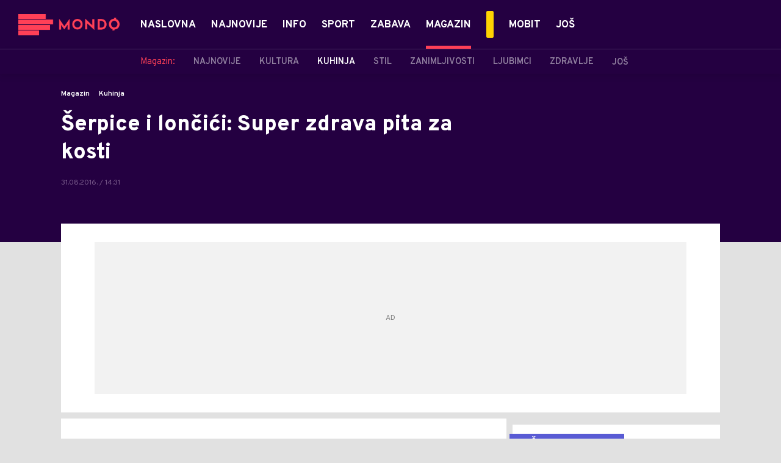

--- FILE ---
content_type: text/html; charset=utf-8
request_url: https://mondo.ba/Magazin/Kuhinja/a682937/Serpice-i-loncici-Super-zdrava-pita-za-kosti.html
body_size: 20708
content:



<!-- HotReload / BrowserSync hosts setup -->

<!DOCTYPE html>
<html lang="en-US">
	<head>
		<meta http-equiv="X-UA-Compatible" content="IE=edge,chrome=1"/>
		<meta name="viewport" content="width=device-width, initial-scale=1, maximum-scale=1, user-scalable=0"/>
		<meta name="theme-color" content="#240041"/>
            <meta name="news_keywords" content="predrag tošić,mondo.ba"/> 

		<!-- CMS Meta Tags Section -->
  <title>Šerpice i lončići: Super zdrava pita za kosti | Magazin | Kuhinja</title>


    <!-- Regular meta tags -->
    <meta name="description" content="MONDO kuvar Predrag Tošić odlučio je da kroz igru i zabavu pokaže djeci ali i odraslima kako se priprema zdrava hrana."/>
    <meta name="rating" content="general"/>
    <meta http-equiv="content-language" content="en-US"/>
    <meta http-equiv="Content-Type" content="text/html; charset=UTF-8"/>
    <meta name="format-detection" content="telephone=no">
    <meta name="geo.region" content="BA"/>

    <meta property="fb:app_id" content="391008914372623"/>
    <!-- Open graph -->
    <meta property="og:site_name" content="Mondo Bosna"/>
    <meta property="og:image" content="https://mondo.ba/assets/dist/images/mondo.jpg"/>
      <meta property="og:title" content='Šerpice i lončići: Super zdrava pita za kosti'/>
      <meta property="og:description" content="MONDO kuvar Predrag Tošić odlučio je da kroz igru i zabavu pokaže djeci ali i odraslima kako se priprema zdrava hrana."/>
     <meta property="og:url" content="https://mondo.ba/Magazin/Kuhinja/a682937/Serpice-i-loncici-Super-zdrava-pita-za-kosti.html"/>
      <meta property="og:type" content="article"/>

    <!-- Dublin Core -->
      <meta name="DC.title" content='Šerpice i lončići: Super zdrava pita za kosti'/>

    <!-- Tweeter cards -->
    <meta name="twitter:card" content="summary_large_image"/>
    <meta name="twitter:site" content="@MondoBH"/>
    <meta name="twitter:image" content="https://mondo.ba/assets/dist/images/mondo.jpg"/>
	  <meta name="twitter:title" content='Šerpice i lončići: Super zdrava pita za kosti'/>
      <meta name="twitter:description" content="MONDO kuvar Predrag Tošić odlučio je da kroz igru i zabavu pokaže djeci ali i odraslima kako se priprema zdrava..."/>

    <!-- Google meta -->
    <meta itemprop="image" content="https://mondo.ba/assets/dist/images/mondo.jpg"/>
      <meta itemprop="title" content='Šerpice i lončići: Super zdrava pita za kosti'/>
      <meta itemprop="description" content="MONDO kuvar Predrag Tošić odlučio je da kroz igru i zabavu pokaže djeci ali i odraslima kako se priprema zdrava..."/>

    <!-- Open Directory -->
    <meta name="googlebot" content="noodp"/>
    <meta name="slurp" content="noydir"/>
    <meta name="msnbot" content="noodp"/>
  
    <meta name="google-site-verification" content="yLvBui3dsNq2jILTd7sXT6np-ecfEcf08SjdL7iDvsU?"/>


			<meta name='robots' content='max-image-preview:large' />
			<link rel="dns-prefetch" href="https://ls.hit.gemius.pl" crossorigin><link rel="dns-prefetch" href="https://gars.hit.gemius.pl" crossorigin><link rel="preconnect" href="https://ls.hit.gemius.pl" crossorigin /><link rel="preconnect" href="https://gars.hit.gemius.pl" crossorigin />

		<!-- CMS Head Script Section -->
			<script>!function(k,h){var i,g,f,j,m=null;function b(){var a=document.readyState;return"complete"===a||"loading"!==a&&!document.documentElement.doScroll}i=function(){for(var l=/(http|https)?:?\/\/(.+)?sja.(sportradar|swiftscore).com\/w\//i,d=document.querySelectorAll("a"),q=!1,c=0;c<d.length;c++){if("string"==typeof d[c].href&&d[c].href.match(l)){q=!0;break}}if(!q){for(d=document.querySelectorAll("div"),c=0;c<d.length;c++){if(d[c].dataset&&d[c].dataset.url&&d[c].dataset.url.match(l)){q=!0;break}}}if(q){var p=document.createElement("script");p.src="https://sja."+h.domain+".com/bundle/"+h.bundleId,p.async=!0,p.onload=function(a){k.SJA=SJAPlugin(h),k.SJA.init()},document.getElementsByTagName("head")[0].appendChild(p)}},b()?i():m?m.push(i):(m=[i],g="addEventListener",f="DOMContentLoaded",j="removeEventListener",document[g]&&!document.documentElement.doScroll||(g="attachEvent",j="detachEvent",f="onreadystatechange"),document[g](f,function i(){if(b(document.readyState)){document[j](f,i);for(var a=0,c=m.length;a<c;a++){m[a]&&m[a]()}m=null}}))}(window,{bundleId:"9337332b-db2a-405b-a85b-2c9fdea14bb0",domain:"sportradar",language:"srl"})</script>
		<!--AdOcean Banner Script-->


<!-- (C)2000-2018 Gemius SA -->
<script data-cfasync="false" type="text/javascript">
var pp_gemius_identifier = 'oliVJDd.5Qq3E5ZK1bi8HbeP.tN8AztUU8_PyanvQZT.n7';
// lines below shouldn't be edited
function gemius_pending(i) { window[i] = window[i] || function() {var x = window[i+'_pdata'] = window[i+'_pdata'] || []; x[x.length]=arguments;};};gemius_pending('gemius_hit'); gemius_pending('gemius_event'); gemius_pending('pp_gemius_hit'); gemius_pending('pp_gemius_event');(function(d,t) {try {var gt=d.createElement(t),s=d.getElementsByTagName(t)[0],l='http'+((location.protocol=='https:')?'s':''); gt.setAttribute('async','async');gt.setAttribute('defer','defer'); gt.src=l+'://gars.hit.gemius.pl/xgemius.js'; s.parentNode.insertBefore(gt,s);} catch (e) {}})(document,'script');
</script>
			<style>	.p-horoscope-signs-sidebar .horoscope-img-wrapper .horoscope-img .horoscope-image-wrapper img {background-image: none !important;	}	.p-horoscope-signs-slider.p-horoscope-signs-slider .horoscope-sign {    	background-size: contain;	}</style>


	<!-- GPT SETUP -->
	<script data-cfasync="false">
		var googletag = googletag || {};
		googletag.cmd = googletag.cmd || [];


		googletag.cmd.push(function() {
			//SET DEFINESLOT
				googletag.defineSlot('/338515395/mondo.ba/mondo.ba-bilboard_1', [[970, 250], [970, 500]], 'div-gpt-ad-1575887776924-0').addService(googletag.pubads());googletag.defineSlot('/338515395/mondo.ba/mondo.ba_sidebar_1', [[300, 250], [300, 600]], 'div-gpt-ad-1575888669254-0').addService(googletag.pubads());googletag.defineSlot('/338515395/mondo.ba/mondo.ba_sidebar_2', [[300, 250], [300, 600]], 'div-gpt-ad-1575888706297-0').addService(googletag.pubads());googletag.defineSlot('/338515395/mondo.ba/mondo.ba_sidebar_3', [[300, 600], [300, 250]], 'div-gpt-ad-1575888737078-0').addService(googletag.pubads());googletag.pubads().collapseEmptyDivs(true);
			//ADD CLASS TO WRAPPER WHEN SLOT LOADED
			googletag.pubads().addEventListener('slotResponseReceived', function(event) {
                var slot = event.slot,
                    slotElementId = slot.getSlotElementId(),
                    adBannerDiv = document.getElementById(slotElementId);

                if(adBannerDiv) {
					var adBannerWrapper = adBannerDiv.closest('.gpt-ad-wrapper');
					if(adBannerWrapper) {
                    	adBannerWrapper.classList.add('ad-received');
					}
                }
            });
            googletag.pubads().addEventListener('slotOnload', function(event) {
                var slot = event.slot,
                    slotElementId = slot.getSlotElementId(),
                    adBannerDiv = document.getElementById(slotElementId);

				if(adBannerDiv) {
					var adBannerWrapper = adBannerDiv.closest('.gpt-ad-wrapper');
					if(adBannerWrapper) {
                    	adBannerWrapper.classList.add('ad-loaded');
					}
                }
            });
			//SET TARGETING
			googletag.pubads().setTargeting("mondo_type",["article"]);
			googletag.pubads().setTargeting("mondo_cat",["magazin", "magazin_kuhinja"]);
			googletag.pubads().setTargeting("mondo_artid",["682937"]);
			googletag.pubads().setTargeting("mondo_tags",["Predrag Tošić"]);
			//ENABLE SINGLE REQ. + SERVICES
			googletag.pubads().enableSingleRequest();
			googletag.enableServices();
		});
	</script>
	
	<!-- PUBJELLY -->
    <script data-cfasync="false">(function(a,c,b,e,f,m,g,h){a[b]=a[b]||{};a[b].t=h;a[b].failsafe=function(k){if(!a[b].fa&&!a[b].fc){try{a[b].fcd=c.querySelector(f+"[src$='"+g+"']")}catch(d){}if(!a[b].fcd){var l=function(d){a[e].cmd[d](function(){a[e].pubads().setTargeting("pjes",[k+d])})};a[b].g=c.createElement(f);a[b].g.dataset.pj=k;a[b].g.src=m+g;(c.head||c.getElementsByTagName("head")[0]).appendChild(a[b].g);try{l("unshift")}catch(d){l("push")}a[b].fa=!0}}};a[b].fs=setTimeout(function(){a[b].failsafe("fst")},h)})(window,document,"pubjelly","googletag","script","https://securepubads.g.doubleclick.net/tag/js/","gpt.js",2000);</script>
    <script data-cfasync="false" async onerror="pubjelly.failsafe('fsf')" src="https://www.adriamediacontent.com/js/pubjelly/main/pubjelly.js?pjcbpage=0"></script>
	<!-- (╯°□°）╯︵ ┻━┻ -->

<!-- Chartbeat script -->
<script>

  var section = 'Magazin,Kuhinja';
  if (section.charAt(0) === '/') {
  section = section.substr(1);
  }
  var sectionArr = section.split(',');
  sectionArr.reverse();
  var sectionStr = sectionArr.join(',');

  (function() {
  /** CONFIGURATION START **/
  var _sf_async_config = window._sf_async_config = (window._sf_async_config || {});

  _sf_async_config.uid = '54177';
  _sf_async_config.domain = 'mondo.ba';
  _sf_async_config.flickerControl = false;
  _sf_async_config.useCanonicalDomain = true;
  _sf_async_config.sections = sectionStr;
  _sf_async_config.authors = 'mondo.ba ';
  _sf_async_config.path = 'https://mondo.ba/Magazin/Kuhinja/a682937/Serpice-i-loncici-Super-zdrava-pita-za-kosti.html';
  /** CONFIGURATION END **/

  function loadChartbeat() {
  var e = document.createElement('script');
  var n = document.getElementsByTagName('script')[0];
  e.type = 'text/javascript';
  e.async = true;
  e.src = '//static.chartbeat.com/js/chartbeat.js';
  n.parentNode.insertBefore(e, n);
  }

  loadChartbeat();
  })();
</script>
			<script id="Cookiebot" src="https://consent.cookiebot.com/uc.js" data-cbid="9ee6fece-5407-4141-a3e7-3b409f51d452" type="text/javascript" async></script>
			<style>.rte .story-photo-rte-description {color: #000;}</style>
			<!-- Google Tag Manager --><script>(function(w,d,s,l,i){w[l]=w[l]||[];w[l].push({'gtm.start':new Date().getTime(),event:'gtm.js'});var f=d.getElementsByTagName(s)[0],j=d.createElement(s),dl=l!='dataLayer'?'&l='+l:'';j.async=true;j.src='https://www.googletagmanager.com/gtm.js?id='+i+dl;f.parentNode.insertBefore(j,f);})(window,document,'script','dataLayer','GTM-PC64N9CG');</script><!-- End Google Tag Manager -->
			<meta name="google-site-verification" content="yLvBui3dsNq2jILTd7sXT6np-ecfEcf08SjdL7iDvsU" /> <!-- DeFractal -->

<script data-cfasync="false" type="text/javascript"> 
    /*df 1.0.2*/
    window.googletag=window.googletag||{},window.googletag.cmd=window.googletag.cmd||[];var packs=window.localStorage.getItem("df_packs"),packsParsed=packs&&JSON.parse(packs)||[];try{var a=window.localStorage.getItem("df_packsx"),s=a&&JSON.parse(a)||[];s.length&&(packsParsed=packsParsed.concat(s),packsParsed=Array.from(new Set(packsParsed)));var r,e=window.localStorage.getItem("df_packsy"),t=(e&&JSON.parse(e)||[]).map(function(a){return a.id});t.length&&(packsParsed=packsParsed.concat(t),packsParsed=Array.from(new Set(packsParsed)))}catch(d){}var standardPacks=window.localStorage.getItem("df_sp"),standardPacksParsed=standardPacks&&JSON.parse(standardPacks)||[];try{var g=window.localStorage.getItem("df_spx"),c=g&&JSON.parse(g)||[];c.length&&(standardPacksParsed=standardPacksParsed.concat(c),standardPacksParsed=Array.from(new Set(standardPacksParsed)));var o,n=window.localStorage.getItem("df_spy"),p=(n&&JSON.parse(n)||[]).map(function(a){return a.id});p.length&&(standardPacksParsed=standardPacksParsed.concat(p),standardPacksParsed=Array.from(new Set(standardPacksParsed)))}catch(P){}var platforms=window.localStorage.getItem("df_pl"),platformsParsed=platforms&&(JSON.parse(platforms)||[]);if(platformsParsed&&platformsParsed.length)for(var i=0;i<platformsParsed.length;i++)1===platformsParsed[i]&&packsParsed?window.googletag.cmd.push(function(){window.googletag.pubads().setTargeting("defractal",packsParsed)}):2===platformsParsed[i]&&packsParsed&&packsParsed.length?(window.midasWidgetTargeting=window.midasWidgetTargeting||{},window.midasWidgetTargeting.targetings=window.midasWidgetTargeting.targetings||[],window.midasWidgetTargeting.targetings.push({defractal:packsParsed})):3===platformsParsed[i]&&standardPacksParsed&&standardPacksParsed.length&&window.googletag.cmd.push(function(){window.googletag.pubads().setTargeting("defractal_sp",standardPacksParsed)});
</script> 
 
<script data-cfasync="false" id="def" type="text/javascript">
    let documentId = '';
    const pageTitle = "Šerpice i lončići: Super zdrava pita za kosti";
    const pageType = "article";
    let authorArray = [];
    let tagsArray = [];
    const categories = ['Magazin'];
    const channel = "Magazin";
    const fullChannel = "Magazin/Kuhinja";
    const date = "31/08/2016";

        documentId = '682937';
                authorArray.push("mondo.ba ");
                tagsArray.push("Predrag Tošić");
    const apiKeys = {
        BA: "4-00440022-5245-42DE-A155-8B3ABF96B2D2",
        ME: "4-00440021-7F67-48A8-97A1-B069C90F0BAA",
        RS: "4-00440010-B9DA-45E3-B080-B97C6D2529EF"
    };
    function env () {
        if (window.location.hostname.includes(".me")) {
            return "ME";
        }
        if (window.location.hostname.includes(".ba")) {
            return "BA";
        }
        return "RS";
    };
    const defractalPage = {
        id: documentId,
        caption: pageTitle,
        type: pageType,
        authors: authorArray,
        tags: tagsArray,
        categories: categories,
        channel: channel,
        fullChannel: fullChannel,
        date: date
    };
    
    
    (function() {
        function insertAfter(newNode, existingNode) {
            existingNode.parentNode.insertBefore(newNode, existingNode.nextSibling);
        }
        function loadDeFractal() {
            var e = document.createElement('script');
            var n = document.getElementById('def');
            e.type = 'text/javascript';
            e.async = true;
            e.src = `https://cdn.defractal.com/scripts/defractal-${apiKeys[env()]}.js`;
            insertAfter(e, n);
        }
        loadDeFractal();

        
    })();
</script>






			<style>@media screen and (min-width: 1210px) {	.in-feed {		display:none !important;	}}</style>
			<style>@media (min-width: 1210px) {    .placeholder250px .gpt-ad-banner .gpt-ad-banner:not(.ad-loaded):before {        width: 970px !important;    } }</style>
			<style>@media (max-width: 767px) {    .p-two-big-four-small-text-aside.one-big-mobile .news-wrapper:first-child .text-wrapper {        top: auto !important;    }}@media (min-width: 768px) {    .p-two-big-four-small-text-aside.two-big-web .news-wrapper:nth-child(-n+2) .text-wrapper {        top: auto !important;    }}</style>



		<!--FONTS-->
		<link rel="preconnect" href="https://fonts.gstatic.com/" crossorigin>
		<link href="https://fonts.googleapis.com/css?family=Overpass:400,600,700,800,900|Open+Sans:400,600,700,900&amp;subset=latin-ext&display=swap" rel="stylesheet">

		<!--CSS-->
		<link rel="preload" href="/api/BinaryFile/DownloadBinaryFileByName?name=icomoon.css&t=f7ee7e52ce29ab5667054904f62c3951" as="style">
		<link href="/api/BinaryFile/DownloadBinaryFileByName?name=icomoon.css&t=f7ee7e52ce29ab5667054904f62c3951" rel="stylesheet" type="text/css"/>
		<!--STYLES-->
		<link href="/assets/dist/css/base.css?t=f7ee7e52ce29ab5667054904f62c3951" rel="stylesheet" type="text/css"/>
		<link href="/assets/dist/css/components.css?t=f7ee7e52ce29ab5667054904f62c3951" rel="stylesheet" type="text/css"/>
		<link href="/assets/dist/css/partials.css?t=f7ee7e52ce29ab5667054904f62c3951" rel="stylesheet" type="text/css"/>
		<link href="/assets/dist/css/layout.css?t=f7ee7e52ce29ab5667054904f62c3951" rel="stylesheet" type="text/css"/>
		<link href="/assets/dist/css/pages.css?t=f7ee7e52ce29ab5667054904f62c3951" rel="stylesheet" type="text/css"/>
		<link href="/assets/dist/css/themes.css?t=f7ee7e52ce29ab5667054904f62c3951" rel="stylesheet" type="text/css"/>

		<!-- FAVICONS  -->
		<link rel="icon" type="image/x-icon" href="/assets/dist/images/favicon.ico">
		<link rel="icon" type="image/x-icon" href="/assets/dist/images/favicon-edge.ico">
		<link rel="icon" type="image/png" sizes="16x16" href="https://static.mondo.ba/Static/Picture/favicon-16x16.png">
		<link rel="icon" type="image/png" sizes="32x32" href="https://static.mondo.ba/Static/Picture/favicon-32x32.png">
		<link rel="icon" type="image/png" sizes="144x144" href="https://static.mondo.ba/Static/Picture/android-icon-144x144.png">
		<link rel="icon" type="image/png" sizes="150x150" href="https://static.mondo.ba/Static/Picture/ms-icon-150x150.png">

		<!--ANDROID-->
		<link rel="icon" type="image/png" sizes="48x48" href="https://static.mondo.ba/Static/Picture/android-icon-48x48.png">
		<link rel="icon" type="image/png" sizes="96x96" href="https://static.mondo.ba/Static/Picture/android-icon-96x96.png">
		<link rel="icon" type="image/png" sizes="144x144" href="https://static.mondo.ba/Static/Picture/android-icon-144x144.png">
		<link rel="icon" type="image/png" sizes="192x192" href="https://static.mondo.ba/Static/Picture/android-icon-192x192.png">

		<!--IOS-->
		<link rel="apple-touch-icon" sizes="57x57" href="https://static.mondo.ba/Static/Picture/apple-icon-57x57.png">
		<link rel="apple-touch-icon" sizes="60x60" href="https://static.mondo.ba/Static/Picture/apple-icon-60x60.png">
		<link rel="apple-touch-icon" sizes="72x72" href="https://static.mondo.ba/Static/Picture/apple-icon-72x72.png">
		<link rel="apple-touch-icon" sizes="76x76" href="https://static.mondo.ba/Static/Picture/apple-icon-76x76.png">
		<link rel="apple-touch-icon" sizes="114x114" href="https://static.mondo.ba/Static/Picture/apple-icon-114x114.png">
		<link rel="apple-touch-icon" sizes="120x120" href="https://static.mondo.ba/Static/Picture/apple-icon-120x120.png">
		<link rel="apple-touch-icon" sizes="152x152" href="https://static.mondo.ba/Static/Picture/apple-icon-152x152.png">
		<link rel="apple-touch-icon" sizes="180x180" href="https://static.mondo.ba/Static/Picture/apple-icon-180x180.png">

		<!-- AMP -->

		

			<script type="application/ld+json">
			{
  "@context": "https://schema.org",
  "@graph": [
    {
      "@type": "NewsMediaOrganization",
      "@id": "https://mondo.ba/#publisher",
      "name": "MONDO",
      "alternateName": "MONDO INC",
      "url": "https://mondo.ba/",
      "masthead": "https://mondo.ba/Ostalo/Impresum",
      "sameAs": [
        "https://www.facebook.com/MondoBiH",
        "https://twitter.com/MondoBH",
        "https://www.instagram.com/mondo_bih",
        "https://www.youtube.com/channel/UCYhMT3uIQsXksAaQrcynW7w"
      ],
      "logo": {
        "@type": "ImageObject",
        "@id": "https://mondo.ba/#/schema/image/mondo-logo",
        "url": "https://mondo.ba/Static/Picture/shape-1304-3x.png",
        "width": 489,
        "height": 105,
        "caption": "Mondo Logo"
      },
      "image": {
        "@id": "https://mondo.ba/#/schema/image/mondo-logo"
      }
    },
    {
      "@type": "WebSite",
      "@id": "https://mondo.ba/#/schema/website/mondoba",
      "url": "https://mondo.ba",
      "name": "Mondo portal",
      "publisher": {
        "@id": "https://mondo.ba/#publisher"
      },
      "potentialAction": {
        "@type": "SearchAction",
        "target": "https://mondo.ba/search/1/1?q={search_term_string}",
        "query-input": "required name=search_term_string"
      }
    },
    {
      "@type": "WebPage",
      "@id": "https://mondo.ba/Magazin/Kuhinja/a682937/Serpice-i-loncici-Super-zdrava-pita-za-kosti.html",
      "url": "https://mondo.ba/Magazin/Kuhinja/a682937/Serpice-i-loncici-Super-zdrava-pita-za-kosti.html",
      "inLanguage": "sr-BA",
      "breadcrumb": {
        "@id": "https://mondo.ba/Magazin/Kuhinja/a682937/Serpice-i-loncici-Super-zdrava-pita-za-kosti.html#/schema/breadcrumb/a682937"
      },
      "name": "Šerpice i lončići: Super zdrava pita za kosti | Magazin | Kuhinja",
      "isPartOf": {
        "@id": "https://mondo.ba/#/schema/website/mondoba"
      },
      "datePublished": "2016-08-31T14:31:00+02:00",
      "dateModified": "2016-08-31T14:39:16+02:00",
      "description": "MONDO kuvar Predrag Tošić odlučio je da kroz igru i zabavu pokaže djeci ali i odraslima kako se priprema zdrava hrana."
    },
    {
      "@type": [
        "Article",
        "NewsArticle"
      ],
      "@id": "https://mondo.ba/Magazin/Kuhinja/a682937/Serpice-i-loncici-Super-zdrava-pita-za-kosti.html#/schema/article/a682937",
      "headline": "Šerpice i lončići: Super zdrava pita za kosti",
      "description": "MONDO kuvar Predrag Tošić odlučio je da kroz igru i zabavu pokaže djeci ali i odraslima kako se priprema zdrava hrana.",
      "isPartOf": {
        "@id": "https://mondo.ba/Magazin/Kuhinja/a682937/Serpice-i-loncici-Super-zdrava-pita-za-kosti.html"
      },
      "mainEntityOfPage": {
        "@id": "https://mondo.ba/Magazin/Kuhinja/a682937/Serpice-i-loncici-Super-zdrava-pita-za-kosti.html"
      },
      "datePublished": "2016-08-31T14:31:00+02:00",
      "dateModified": "2016-08-31T14:39:16+02:00",
      "keywords": [
        "predrag tošić",
        "mondo.ba"
      ],
      "author": [
        {
          "@type": "Person",
          "url": "https://mondo.ba/source2/mondoba-",
          "name": "mondo.ba "
        }
      ],
      "publisher": {
        "@id": "https://mondo.ba/#publisher"
      },
      "isAccessibleForFree": "True"
    },
    {
      "@type": "BreadcrumbList",
      "@id": "https://mondo.ba/Magazin/Kuhinja/a682937/Serpice-i-loncici-Super-zdrava-pita-za-kosti.html#/schema/breadcrumb/a682937",
      "itemListElement": [
        {
          "@type": "ListItem",
          "position": 1,
          "item": {
            "@type": "WebPage",
            "@id": "https://mondo.ba/Magazin",
            "url": "https://mondo.ba/Magazin",
            "name": "Magazin"
          }
        },
        {
          "@type": "ListItem",
          "position": 2,
          "item": {
            "@type": "WebPage",
            "@id": "https://mondo.ba/Magazin/Kuhinja",
            "url": "https://mondo.ba/Magazin/Kuhinja",
            "name": "Kuhinja"
          }
        },
        {
          "@type": "ListItem",
          "position": 3,
          "item": {
            "@id": "https://mondo.ba/Magazin/Kuhinja/a682937/Serpice-i-loncici-Super-zdrava-pita-za-kosti.html",
            "name": "Šerpice i lončići: Super zdrava pita za kosti | Magazin | Kuhinja"
          }
        }
      ]
    }
  ]
}
			</script>
		
	</head>

	<!--ARTICLE PAGE-->
		<body class=" pg-story-page story   ">

		<div class="main-container">
			<header id="main-header" class="main-header"><div class="header-content">
			<div class="header-top">
			<div class="logo-wrapper"><a href="https://mondo.ba">
			<img src="/Static/Picture/shape-1304-3x.png" alt="logo">
			</a></div>
			<div class="header-menu">

<div id="_Main_menu" class="menu-wrapper">
    <ul class="menu">
        
  

    

      
		
				<li data-level="1" class="menu__item dropdown">
					<a href="https://mondo.ba" class="menu__link-wrapper">
						<div class="menu__link-inner" style="background: ">
							<span style="color: " class="menu__item-name label">
									Naslovna
							</span>
						</div>
					</a>
				</li>

      
		
				<li data-level="1" class="menu__item">
					<a href="https://mondo.ba/Najnovije-vijesti" class="menu__link-wrapper">
						<div class="menu__link-inner" style="background: ">
							<span style="color: " class="menu__item-name label">
									Najnovije
							</span>
						</div>
					</a>
				</li>

      
		
				<li data-level="1" class="menu__item dropdown">
					<a href="https://mondo.ba/Info" class="menu__link-wrapper">
						<div class="menu__link-inner" style="background: ">
							<span style="color: " class="menu__item-name label">
									Info
							</span>
						</div>
					</a>
						<a href="#" class="menu__next-level-icon additional-level icon-menu-more"></a>
						<div class="menu__next-level dropDown menu next-level">
							<ul data-current="Info" class="list initialize">
									<li class="menu__item">
										<span class="menu__item-name menu__item-name--parent-category">
											Info:
										</span>
									</li>
								
  

    

      

      

      
		
				<li data-level="2" class="menu__item">
					<a href="https://mondo.ba/Info/Najnovije" class="menu__link-wrapper">
						<div class="menu__link-inner" style="background: ">
							<span style="color: " class="menu__item-name label">
									Najnovije
							</span>
						</div>
					</a>
				</li>

      
		
				<li data-level="2" class="menu__item">
					<a href="https://mondo.ba/Info/Politika" class="menu__link-wrapper">
						<div class="menu__link-inner" style="background: ">
							<span style="color: " class="menu__item-name label">
									Politika
							</span>
						</div>
					</a>
				</li>

      
		
				<li data-level="2" class="menu__item">
					<a href="https://mondo.ba/Info/Drustvo" class="menu__link-wrapper">
						<div class="menu__link-inner" style="background: ">
							<span style="color: " class="menu__item-name label">
									Društvo
							</span>
						</div>
					</a>
				</li>

      
		
				<li data-level="2" class="menu__item">
					<a href="https://mondo.ba/Info/Crna-hronika" class="menu__link-wrapper">
						<div class="menu__link-inner" style="background: ">
							<span style="color: " class="menu__item-name label">
									Crna hronika
							</span>
						</div>
					</a>
				</li>

      
		
				<li data-level="2" class="menu__item">
					<a href="https://mondo.ba/Info/Banjaluka" class="menu__link-wrapper">
						<div class="menu__link-inner" style="background: ">
							<span style="color: " class="menu__item-name label">
									Banjaluka
							</span>
						</div>
					</a>
				</li>

      
		
				<li data-level="2" class="menu__item">
					<a href="https://mondo.ba/Info/Region" class="menu__link-wrapper">
						<div class="menu__link-inner" style="background: ">
							<span style="color: " class="menu__item-name label">
									Region
							</span>
						</div>
					</a>
				</li>

      
		
				<li data-level="2" class="menu__item">
					<a href="https://mondo.ba/info/Svijet" class="menu__link-wrapper">
						<div class="menu__link-inner" style="background: ">
							<span style="color: " class="menu__item-name label">
									Svijet
							</span>
						</div>
					</a>
				</li>

      
		
				<li data-level="2" class="menu__item">
					<a href="https://mondo.ba/info/Ekonomija" class="menu__link-wrapper">
						<div class="menu__link-inner" style="background: ">
							<span style="color: " class="menu__item-name label">
									Ekonomija
							</span>
						</div>
					</a>
				</li>

      
		
				<li data-level="2" class="menu__item">
					<a href="https://mondo.ba/info/Reportaze" class="menu__link-wrapper">
						<div class="menu__link-inner" style="background: ">
							<span style="color: " class="menu__item-name label">
									Reportaže
							</span>
						</div>
					</a>
				</li>

      

      
							</ul>
							<div class="additional-items">
							<a href="#" class="more-link">
								<span class="label">Još</span>
								<span class="icon">
									<i class="icon-menu-more"></i>
								</span>
							</a>
							<ul class="list"></ul>
							</div>
						</div>
				</li>

      

      
		
				<li data-level="1" class="menu__item dropdown">
					<a href="https://mondo.ba/Sport" class="menu__link-wrapper">
						<div class="menu__link-inner" style="background: ">
							<span style="color: " class="menu__item-name label">
									Sport
							</span>
						</div>
					</a>
						<a href="#" class="menu__next-level-icon additional-level icon-menu-more"></a>
						<div class="menu__next-level dropDown menu next-level">
							<ul data-current="Sport" class="list initialize">
									<li class="menu__item">
										<span class="menu__item-name menu__item-name--parent-category">
											Sport:
										</span>
									</li>
								
  

    

      
		
				<li data-level="2" class="menu__item">
					<a href="https://mondo.ba/Sport/Najnovije" class="menu__link-wrapper">
						<div class="menu__link-inner" style="background: ">
							<span style="color: " class="menu__item-name label">
									Najnovije
							</span>
						</div>
					</a>
				</li>

      
		
				<li data-level="2" class="menu__item">
					<a href="https://mondo.ba/Sport/Fudbal" class="menu__link-wrapper">
						<div class="menu__link-inner" style="background: ">
							<span style="color: " class="menu__item-name label">
									Fudbal
							</span>
						</div>
					</a>
				</li>

      
		
				<li data-level="2" class="menu__item">
					<a href="https://mondo.ba/Sport/Premijer-liga-BIH" class="menu__link-wrapper">
						<div class="menu__link-inner" style="background: ">
							<span style="color: " class="menu__item-name label">
									Premijer liga BIH
							</span>
						</div>
					</a>
				</li>

      
		
				<li data-level="2" class="menu__item">
					<a href="https://mondo.ba/Sport/Kosarka" class="menu__link-wrapper">
						<div class="menu__link-inner" style="background: ">
							<span style="color: " class="menu__item-name label">
									Košarka
							</span>
						</div>
					</a>
				</li>

      
		
				<li data-level="2" class="menu__item">
					<a href="https://mondo.ba/Sport/Rukomet" class="menu__link-wrapper">
						<div class="menu__link-inner" style="background: ">
							<span style="color: " class="menu__item-name label">
									Rukomet
							</span>
						</div>
					</a>
				</li>

      
		
				<li data-level="2" class="menu__item">
					<a href="https://mondo.ba/Sport/Tenis" class="menu__link-wrapper">
						<div class="menu__link-inner" style="background: ">
							<span style="color: " class="menu__item-name label">
									Tenis
							</span>
						</div>
					</a>
				</li>

      

      
		
				<li data-level="2" class="menu__item">
					<a href="https://mondo.ba/Sport/Ostali-sportovi" class="menu__link-wrapper">
						<div class="menu__link-inner" style="background: ">
							<span style="color: " class="menu__item-name label">
									Ostali sportovi
							</span>
						</div>
					</a>
				</li>

      

      

      

      

      

      
							</ul>
							<div class="additional-items">
							<a href="#" class="more-link">
								<span class="label">Još</span>
								<span class="icon">
									<i class="icon-menu-more"></i>
								</span>
							</a>
							<ul class="list"></ul>
							</div>
						</div>
				</li>

      
		
				<li data-level="1" class="menu__item dropdown">
					<a href="https://mondo.ba/Zabava" class="menu__link-wrapper">
						<div class="menu__link-inner" style="background: ">
							<span style="color: " class="menu__item-name label">
									Zabava
							</span>
						</div>
					</a>
						<a href="#" class="menu__next-level-icon additional-level icon-menu-more"></a>
						<div class="menu__next-level dropDown menu next-level">
							<ul data-current="Zabava" class="list initialize">
									<li class="menu__item">
										<span class="menu__item-name menu__item-name--parent-category">
											Zabava:
										</span>
									</li>
								
  

    

      
		
				<li data-level="2" class="menu__item">
					<a href="https://mondo.ba/zabava/najnovije" class="menu__link-wrapper">
						<div class="menu__link-inner" style="background: ">
							<span style="color: " class="menu__item-name label">
									Najnovije
							</span>
						</div>
					</a>
				</li>

      
		
				<li data-level="2" class="menu__item">
					<a href="https://mondo.ba/Magazin/Putovanja" class="menu__link-wrapper">
						<div class="menu__link-inner" style="background: ">
							<span style="color: " class="menu__item-name label">
									Putovanja
							</span>
						</div>
					</a>
				</li>

      
		
				<li data-level="2" class="menu__item">
					<a href="https://mondo.ba/Magazin/Showtime" class="menu__link-wrapper">
						<div class="menu__link-inner" style="background: ">
							<span style="color: " class="menu__item-name label">
									Showtime
							</span>
						</div>
					</a>
				</li>

      
		
				<li data-level="2" class="menu__item">
					<a href="https://mondo.ba/Magazin/Zvijezde-i-tracevi" class="menu__link-wrapper">
						<div class="menu__link-inner" style="background: ">
							<span style="color: " class="menu__item-name label">
									Zvijezde i tračevi
							</span>
						</div>
					</a>
				</li>

      
		
				<li data-level="2" class="menu__item">
					<a href="https://mondo.ba/Magazin/Ljubav" class="menu__link-wrapper">
						<div class="menu__link-inner" style="background: ">
							<span style="color: " class="menu__item-name label">
									Ljubav
							</span>
						</div>
					</a>
				</li>

      
		
				<li data-level="2" class="menu__item last">
					<a href="https://mondo.ba/n11043/Zabava/Horoskop" class="menu__link-wrapper">
						<div class="menu__link-inner" style="background: ">
							<span style="color: " class="menu__item-name label">
									Horoskop
							</span>
						</div>
					</a>
				</li>
							</ul>
							<div class="additional-items">
							<a href="#" class="more-link">
								<span class="label">Još</span>
								<span class="icon">
									<i class="icon-menu-more"></i>
								</span>
							</a>
							<ul class="list"></ul>
							</div>
						</div>
				</li>

      
		
				<li data-level="1" id="current" class="menu__item dropdown current">
					<a href="https://mondo.ba/Magazin" class="menu__link-wrapper active">
						<div class="menu__link-inner" style="background: ">
							<span style="color: " class="menu__item-name label active">
									Magazin
							</span>
						</div>
					</a>
						<a href="#" class="menu__next-level-icon additional-level icon-menu-more active"></a>
						<div class="menu__next-level dropDown menu next-level">
							<ul data-current="Magazin" class="list initialize">
									<li class="menu__item">
										<span class="menu__item-name menu__item-name--parent-category">
											Magazin:
										</span>
									</li>
								
  

    

      
		
				<li data-level="2" class="menu__item">
					<a href="https://mondo.ba/Magazin/Najnovije" class="menu__link-wrapper">
						<div class="menu__link-inner" style="background: ">
							<span style="color: " class="menu__item-name label">
									Najnovije
							</span>
						</div>
					</a>
				</li>

      
		
				<li data-level="2" class="menu__item">
					<a href="https://mondo.ba/Magazin/Kultura" class="menu__link-wrapper">
						<div class="menu__link-inner" style="background: ">
							<span style="color: " class="menu__item-name label">
									Kultura
							</span>
						</div>
					</a>
				</li>

      
		
				<li data-level="2" id="current" class="menu__item current">
					<a href="https://mondo.ba/Magazin/Kuhinja" class="menu__link-wrapper active">
						<div class="menu__link-inner" style="background: ">
							<span style="color: " class="menu__item-name label active">
									Kuhinja
							</span>
						</div>
					</a>
				</li>

      
		
				<li data-level="2" class="menu__item">
					<a href="https://mondo.ba/Magazin/Stil" class="menu__link-wrapper">
						<div class="menu__link-inner" style="background: ">
							<span style="color: " class="menu__item-name label">
									Stil
							</span>
						</div>
					</a>
				</li>

      
		
				<li data-level="2" class="menu__item">
					<a href="https://mondo.ba/Magazin/Zanimljivosti" class="menu__link-wrapper">
						<div class="menu__link-inner" style="background: ">
							<span style="color: " class="menu__item-name label">
									Zanimljivosti
							</span>
						</div>
					</a>
				</li>

      
		
				<li data-level="2" class="menu__item">
					<a href="https://mondo.ba/n11009/Magazin/Ljubimci" class="menu__link-wrapper">
						<div class="menu__link-inner" style="background: ">
							<span style="color: " class="menu__item-name label">
									Ljubimci
							</span>
						</div>
					</a>
				</li>

      
		
				<li data-level="2" class="menu__item">
					<a href="https://mondo.ba/n11048/Magazin/Zdravlje" class="menu__link-wrapper">
						<div class="menu__link-inner" style="background: ">
							<span style="color: " class="menu__item-name label">
									Zdravlje
							</span>
						</div>
					</a>
				</li>

      
		
				<li data-level="2" class="menu__item">
					<a href="https://mondo.ba/n11049/Magazin/Dom" class="menu__link-wrapper">
						<div class="menu__link-inner" style="background: ">
							<span style="color: " class="menu__item-name label">
									Dom
							</span>
						</div>
					</a>
				</li>

      
		
				<li data-level="2" class="menu__item last">
					<a href="https://mondo.ba/n11052/Magazin/Automobili" class="menu__link-wrapper">
						<div class="menu__link-inner" style="background: ">
							<span style="color: " class="menu__item-name label">
									Automobili
							</span>
						</div>
					</a>
				</li>
							</ul>
							<div class="additional-items">
							<a href="#" class="more-link">
								<span class="label">Još</span>
								<span class="icon">
									<i class="icon-menu-more"></i>
								</span>
							</a>
							<ul class="list"></ul>
							</div>
						</div>
				</li>

      
		
				<li data-level="1" class="menu__item menu__item--has-background">

					<a href="https://eupravozato.mondo.rs/" target="_blank" class="menu__link-wrapper">
						<div class="menu__link-inner" style="background: #FFD301">
								<img class="menu__logo" src="https://static.mondo.ba/api/v3/staticimages/logo-eupravozato-mondo-kec@3x.png?ts=2025-04-04T13:27:45" alt="" srcset="">
							<span style="color: transparent" class="menu__item-name menu__item-name--transparent label">
									Eupravo zato
							</span>
						</div>
					</a>
				</li>

      
		
				<li data-level="1" class="menu__item dropdown">
					<a href="https://mondo.ba/MobIT" class="menu__link-wrapper">
						<div class="menu__link-inner" style="background: ">
							<span style="color: " class="menu__item-name label">
									MobIT
							</span>
						</div>
					</a>
						<a href="#" class="menu__next-level-icon additional-level icon-menu-more"></a>
						<div class="menu__next-level dropDown menu next-level">
							<ul data-current="MobIT" class="list initialize">
									<li class="menu__item">
										<span class="menu__item-name menu__item-name--parent-category">
											MobIT:
										</span>
									</li>
								
  

    

      
		
				<li data-level="2" class="menu__item">
					<a href="https://mondo.ba/MobIT/Najnovije" class="menu__link-wrapper">
						<div class="menu__link-inner" style="background: ">
							<span style="color: " class="menu__item-name label">
									Najnovije
							</span>
						</div>
					</a>
				</li>

      
		
				<li data-level="2" class="menu__item">
					<a href="https://mondo.ba/MobIT/Vijesti" class="menu__link-wrapper">
						<div class="menu__link-inner" style="background: ">
							<span style="color: " class="menu__item-name label">
									Vijesti
							</span>
						</div>
					</a>
				</li>

      
		
				<li data-level="2" class="menu__item">
					<a href="https://mondo.ba/MobIT/Aplikacije" class="menu__link-wrapper">
						<div class="menu__link-inner" style="background: ">
							<span style="color: " class="menu__item-name label">
									Aplikacije
							</span>
						</div>
					</a>
				</li>

      
		
				<li data-level="2" class="menu__item">
					<a href="https://mondo.ba/MobIT/Recenzije" class="menu__link-wrapper">
						<div class="menu__link-inner" style="background: ">
							<span style="color: " class="menu__item-name label">
									Recenzije
							</span>
						</div>
					</a>
				</li>

      
		
				<li data-level="2" class="menu__item">
					<a href="https://mondo.ba/MobIT/Tips-and-tricks" class="menu__link-wrapper">
						<div class="menu__link-inner" style="background: ">
							<span style="color: " class="menu__item-name label">
									Tips and tricks
							</span>
						</div>
					</a>
				</li>

      
		
				<li data-level="2" class="menu__item">
					<a href="https://mondo.ba/MobIT/Igre" class="menu__link-wrapper">
						<div class="menu__link-inner" style="background: ">
							<span style="color: " class="menu__item-name label">
									Igre
							</span>
						</div>
					</a>
				</li>

      
		
				<li data-level="2" class="menu__item last">
					<a href="https://mondo.ba/MobIT/Mtel-vijesti" class="menu__link-wrapper">
						<div class="menu__link-inner" style="background: ">
							<span style="color: " class="menu__item-name label">
									Mtel vijesti
							</span>
						</div>
					</a>
				</li>
							</ul>
							<div class="additional-items">
							<a href="#" class="more-link">
								<span class="label">Još</span>
								<span class="icon">
									<i class="icon-menu-more"></i>
								</span>
							</a>
							<ul class="list"></ul>
							</div>
						</div>
				</li>

      
		
				<li data-level="1" class="menu__item dropdown">
					<a href="https://mondo.ba/Mtel" class="menu__link-wrapper">
						<div class="menu__link-inner" style="background: ">
							<span style="color: " class="menu__item-name label">
									M:tel
							</span>
						</div>
					</a>
						<a href="#" class="menu__next-level-icon additional-level icon-menu-more"></a>
						<div class="menu__next-level dropDown menu next-level">
							<ul data-current="M:tel" class="list initialize">
									<li class="menu__item">
										<span class="menu__item-name menu__item-name--parent-category">
											M:tel:
										</span>
									</li>
								
  

    

      
		
				<li data-level="2" class="menu__item">
					<a href="http://www.mtel.ba/" target="_blank" class="menu__link-wrapper true">
						<div class="menu__link-inner" style="background: ">
							<span style="color: " class="menu__item-name label">
									M:tel WEB
									<i class="icon-external-link"></i>
							</span>
						</div>
					</a>
				</li>

      
		
				<li data-level="2" class="menu__item">
					<a href="http://www.facebook.com/mtelbih" target="_blank" class="menu__link-wrapper true">
						<div class="menu__link-inner" style="background: ">
							<span style="color: " class="menu__item-name label">
									M:tel Facebook
									<i class="icon-external-link"></i>
							</span>
						</div>
					</a>
				</li>

      
		
				<li data-level="2" class="menu__item">
					<a href="https://webmail.teol.net/" target="_blank" class="menu__link-wrapper true">
						<div class="menu__link-inner" style="background: ">
							<span style="color: " class="menu__item-name label">
									M:tel Web mail
									<i class="icon-external-link"></i>
							</span>
						</div>
					</a>
				</li>

      
		
				<li data-level="2" class="menu__item">
					<a href="https://mtel.ba/Uredjaji" target="_blank" class="menu__link-wrapper true">
						<div class="menu__link-inner" style="background: ">
							<span style="color: " class="menu__item-name label">
									M:tel Web shop
									<i class="icon-external-link"></i>
							</span>
						</div>
					</a>
				</li>

      
		
				<li data-level="2" class="menu__item last">
					<a href="https://mondo.ba/MobIT/Mtel-vijesti" class="menu__link-wrapper">
						<div class="menu__link-inner" style="background: ">
							<span style="color: " class="menu__item-name label">
									M:tel vijesti
							</span>
						</div>
					</a>
				</li>
							</ul>
							<div class="additional-items">
							<a href="#" class="more-link">
								<span class="label">Još</span>
								<span class="icon">
									<i class="icon-menu-more"></i>
								</span>
							</a>
							<ul class="list"></ul>
							</div>
						</div>
				</li>

      
		
				<li data-level="1" class="menu__item dropdown">
					<a href="https://mondo.ba/Kolumne" class="menu__link-wrapper">
						<div class="menu__link-inner" style="background: ">
							<span style="color: " class="menu__item-name label">
									Kolumne
							</span>
						</div>
					</a>
						<a href="#" class="menu__next-level-icon additional-level icon-menu-more"></a>
						<div class="menu__next-level dropDown menu next-level">
							<ul data-current="Kolumne" class="list initialize">
									<li class="menu__item">
										<span class="menu__item-name menu__item-name--parent-category">
											Kolumne:
										</span>
									</li>
								
  

    

      
		
				<li data-level="2" class="menu__item">
					<a href="https://mondo.ba/Kolumne/Mondo-kolumne" class="menu__link-wrapper">
						<div class="menu__link-inner" style="background: ">
							<span style="color: " class="menu__item-name label">
									MONDO kolumne
							</span>
						</div>
					</a>
				</li>

      
		
				<li data-level="2" class="menu__item">
					<a href="https://mondo.ba/Kolumne/Nebojsa-Satara" class="menu__link-wrapper">
						<div class="menu__link-inner" style="background: ">
							<span style="color: " class="menu__item-name label">
									Nebojša Šatara
							</span>
						</div>
					</a>
				</li>

      
		
				<li data-level="2" class="menu__item">
					<a href="https://mondo.ba/Kolumne/Zeljko-Svitlica" class="menu__link-wrapper">
						<div class="menu__link-inner" style="background: ">
							<span style="color: " class="menu__item-name label">
									Željko Svitlica
							</span>
						</div>
					</a>
				</li>

      
							</ul>
							<div class="additional-items">
							<a href="#" class="more-link">
								<span class="label">Još</span>
								<span class="icon">
									<i class="icon-menu-more"></i>
								</span>
							</a>
							<ul class="list"></ul>
							</div>
						</div>
				</li>

      
		
				<li data-level="1" class="menu__item">
					<a href="https://mondo.ba/Foto" class="menu__link-wrapper">
						<div class="menu__link-inner" style="background: ">
							<span style="color: " class="menu__item-name label">
									Foto
							</span>
						</div>
					</a>
				</li>

      
    </ul>
</div>


<script>
	if (!document.getElementById('main-header').classList.contains('no-submenus')) {
		var elem = document.getElementById('current');
		if (elem) {
			if (!elem.classList.contains('dropdown') || !( elem.offsetWidth || elem.offsetHeight || elem.getClientRects().length )) {
				document.getElementById('main-header').classList.add('no-submenus');
			}
		}
		else {
			document.getElementById('main-header').classList.add('no-submenus');
		}
	}
	// document.addEventListener('scroll', function() {
	// 	if (document.documentElement.scrollTop > 50) {
	// 		document.getElementById('main-header').classList.add('sticky');
	// 	}
	// });
	
</script>

			<div class="dektop-offcanvas-toggle"><a href="#"><span class="label">Još</span><span class="icon-menu-more"></span></a></div>
			</div>
			<div class="icons-wrapper">    <ul class="desktop-icons">
			<li><a href="#" class="icon-search js-open-search-modal"></a></li>
			<li class="misc-menu"><a href="#" class="misc-menu">        <i id="miscMenuIcon" class="icon-misc-menu"></i></a><div class="list">
			<div class="offcanvas-menu-language-switcher"><span>Izdanje:</span>

<div id="_Language_menu_-_Popup" class="menu-wrapper">
    <ul class="menu">
        
  

    

      
		
				<li data-level="1" class="menu__item">
					<a href="http://mondo.rs" class="menu__link-wrapper">
						<div class="menu__link-inner" style="background: ">
							<span style="color: " class="menu__item-name label">
									Srbija
							</span>
						</div>
					</a>
				</li>

      
		
				<li data-level="1" class="menu__item">
					<a href="http://mondo.me" class="menu__link-wrapper">
						<div class="menu__link-inner" style="background: ">
							<span style="color: " class="menu__item-name label">
									Crna Gora
							</span>
						</div>
					</a>
				</li>

      
		
				<li data-level="1" class="menu__item last">
					<a href="http://mondo.ba" class="menu__link-wrapper active">
						<div class="menu__link-inner" style="background: ">
							<span style="color: " class="menu__item-name label">
									BiH
							</span>
						</div>
					</a>
				</li>
    </ul>
</div>


<script>
	if (!document.getElementById('main-header').classList.contains('no-submenus')) {
		var elem = document.getElementById('current');
		if (elem) {
			if (!elem.classList.contains('dropdown') || !( elem.offsetWidth || elem.offsetHeight || elem.getClientRects().length )) {
				document.getElementById('main-header').classList.add('no-submenus');
			}
		}
		else {
			document.getElementById('main-header').classList.add('no-submenus');
		}
	}
	// document.addEventListener('scroll', function() {
	// 	if (document.documentElement.scrollTop > 50) {
	// 		document.getElementById('main-header').classList.add('sticky');
	// 	}
	// });
	
</script>

			<a href="#" class="btn primary-cta" target="_blank"><span>Potvrdi</span></a></div>

<div id="_Dodatni_menu_-_Popup" class="menu-wrapper">
    <ul class="menu">
        
  

    

      
		
				<li data-level="1" class="menu__item">
					<a href="https://mondo.ba/Ostalo/Marketing" class="menu__link-wrapper">
						<div class="menu__link-inner" style="background: ">
							<span style="color: " class="menu__item-name label">
									Marketing
							</span>
						</div>
					</a>
				</li>

      
		
				<li data-level="1" class="menu__item">
					<a href="https://mondo.ba/Ostalo/Impresum" class="menu__link-wrapper">
						<div class="menu__link-inner" style="background: ">
							<span style="color: " class="menu__item-name label">
									Impresum
							</span>
						</div>
					</a>
				</li>

      
		
				<li data-level="1" class="menu__item">
					<a href="https://mondo.ba/Ostalo/Kontakt" class="menu__link-wrapper">
						<div class="menu__link-inner" style="background: ">
							<span style="color: " class="menu__item-name label">
									Kontakt
							</span>
						</div>
					</a>
				</li>

      
		
				<li data-level="1" class="menu__item">
					<a href="https://mondo.ba/Ostalo/O-nama" class="menu__link-wrapper">
						<div class="menu__link-inner" style="background: ">
							<span style="color: " class="menu__item-name label">
									O nama
							</span>
						</div>
					</a>
				</li>

      

      

      
		
				<li data-level="1" class="menu__item">
					<a href="https://mondo.ba/1/1/Archive" class="menu__link-wrapper">
						<div class="menu__link-inner" style="background: ">
							<span style="color: " class="menu__item-name label">
									Arhiva
							</span>
						</div>
					</a>
				</li>

      
		
				<li data-level="1" class="menu__item">
					<a href="https://static.mondo.ba/Binary/49/POLITIKA-PRIVATNOSTI-WMG.pdf" class="menu__link-wrapper">
						<div class="menu__link-inner" style="background: ">
							<span style="color: " class="menu__item-name label">
									Politika privatnosti
							</span>
						</div>
					</a>
				</li>

      
    </ul>
</div>


<script>
	if (!document.getElementById('main-header').classList.contains('no-submenus')) {
		var elem = document.getElementById('current');
		if (elem) {
			if (!elem.classList.contains('dropdown') || !( elem.offsetWidth || elem.offsetHeight || elem.getClientRects().length )) {
				document.getElementById('main-header').classList.add('no-submenus');
			}
		}
		else {
			document.getElementById('main-header').classList.add('no-submenus');
		}
	}
	// document.addEventListener('scroll', function() {
	// 	if (document.documentElement.scrollTop > 50) {
	// 		document.getElementById('main-header').classList.add('sticky');
	// 	}
	// });
	
</script>

			<div class="offcanvas-menu-social-icons">    <a href="https://www.facebook.com/MONDOBIH" class="icon icon-facebook-white"></a>    <a href="https://www.instagram.com/mondo_bih/" class="icon icon-instagram-white"></a>    <a href="https://twitter.com/MondoBH" class="icon icon-twitter-white"></a>    <a href="https://www.youtube.com/channel/UCYhMT3uIQsXksAaQrcynW7w" class="icon icon-youtube-white"></a>    <a href="https://mondo.ba/rss/629/Naslovna" class="icon icon-rss-white"></a></div>
			</div></li>
			    </ul>    <button class="icon-menu-search-icon icon search-icon-mobile js-open-search-modal"></button>    <a href="#" class="offcanvas-menu-toggle">       <i class="icon-menu-hamburger"> </i>    </a></div>
			</div>
			<div id="offcanvas-menu" class="offcanvas-menu"><div class="offcanvas-menu-body container">
			<div class="offcanvas-menu-search"><form action="/search/1/1?q=" method="get"><input type="text" name="q" rows="1" placeholder="Pretraži Mondo" spellcheck="false" autocomplete="off" class="js-search-input"></input><button class="icon-search js-search"></button></form></div>
			<div class="offcanvas-menu-tabs-switcher">    <a href="#menu" class="active icon-menu-category-icon"></a>    <a href="#reporters" class="icon-menu-citaoci-reporteri"></a>   <!--    <a href="#newsletter" class="icon-newsletter"></a> -->    <a href="#more" class="icon-misc-menu"></a></div>
			<div class="offcanvas-menu-tab-content menu active"><span class="menu-title">Kategorije</span>

<div id="_Offcanvas_Main_Menu" class="menu-wrapper">
    <ul class="menu">
        
  

    

      
		
				<li data-level="1" class="menu__item dropdown">
					<a href="https://mondo.ba" class="menu__link-wrapper">
						<div class="menu__link-inner" style="background: ">
							<span style="color: " class="menu__item-name label">
									Naslovna
							</span>
						</div>
					</a>
				</li>

      
		
				<li data-level="1" class="menu__item">
					<a href="https://mondo.ba/Najnovije-vijesti" class="menu__link-wrapper">
						<div class="menu__link-inner" style="background: ">
							<span style="color: " class="menu__item-name label">
									Najnovije
							</span>
						</div>
					</a>
				</li>

      
		
				<li data-level="1" class="menu__item dropdown">
					<a href="https://mondo.ba/Info" class="menu__link-wrapper">
						<div class="menu__link-inner" style="background: ">
							<span style="color: " class="menu__item-name label">
									Info
							</span>
						</div>
					</a>
						<a href="#" class="menu__next-level-icon additional-level icon-menu-more"></a>
						<div class="menu__next-level dropDown menu next-level">
							<ul data-current="Info" class="list initialize">
									<li class="menu__item">
										<span class="menu__item-name menu__item-name--parent-category">
											Info:
										</span>
									</li>
								
  

    

      

      

      
		
				<li data-level="2" class="menu__item">
					<a href="https://mondo.ba/Info/Najnovije" class="menu__link-wrapper">
						<div class="menu__link-inner" style="background: ">
							<span style="color: " class="menu__item-name label">
									Najnovije
							</span>
						</div>
					</a>
				</li>

      
		
				<li data-level="2" class="menu__item">
					<a href="https://mondo.ba/Info/Politika" class="menu__link-wrapper">
						<div class="menu__link-inner" style="background: ">
							<span style="color: " class="menu__item-name label">
									Politika
							</span>
						</div>
					</a>
				</li>

      
		
				<li data-level="2" class="menu__item">
					<a href="https://mondo.ba/Info/Drustvo" class="menu__link-wrapper">
						<div class="menu__link-inner" style="background: ">
							<span style="color: " class="menu__item-name label">
									Društvo
							</span>
						</div>
					</a>
				</li>

      
		
				<li data-level="2" class="menu__item">
					<a href="https://mondo.ba/Info/Crna-hronika" class="menu__link-wrapper">
						<div class="menu__link-inner" style="background: ">
							<span style="color: " class="menu__item-name label">
									Crna hronika
							</span>
						</div>
					</a>
				</li>

      
		
				<li data-level="2" class="menu__item">
					<a href="https://mondo.ba/Info/Banjaluka" class="menu__link-wrapper">
						<div class="menu__link-inner" style="background: ">
							<span style="color: " class="menu__item-name label">
									Banjaluka
							</span>
						</div>
					</a>
				</li>

      
		
				<li data-level="2" class="menu__item">
					<a href="https://mondo.ba/Info/Region" class="menu__link-wrapper">
						<div class="menu__link-inner" style="background: ">
							<span style="color: " class="menu__item-name label">
									Region
							</span>
						</div>
					</a>
				</li>

      
		
				<li data-level="2" class="menu__item">
					<a href="https://mondo.ba/info/Svijet" class="menu__link-wrapper">
						<div class="menu__link-inner" style="background: ">
							<span style="color: " class="menu__item-name label">
									Svijet
							</span>
						</div>
					</a>
				</li>

      
		
				<li data-level="2" class="menu__item">
					<a href="https://mondo.ba/info/Ekonomija" class="menu__link-wrapper">
						<div class="menu__link-inner" style="background: ">
							<span style="color: " class="menu__item-name label">
									Ekonomija
							</span>
						</div>
					</a>
				</li>

      
		
				<li data-level="2" class="menu__item">
					<a href="https://mondo.ba/info/Reportaze" class="menu__link-wrapper">
						<div class="menu__link-inner" style="background: ">
							<span style="color: " class="menu__item-name label">
									Reportaže
							</span>
						</div>
					</a>
				</li>

      

      
							</ul>
							<div class="additional-items">
							<a href="#" class="more-link">
								<span class="label">Još</span>
								<span class="icon">
									<i class="icon-menu-more"></i>
								</span>
							</a>
							<ul class="list"></ul>
							</div>
						</div>
				</li>

      

      
		
				<li data-level="1" class="menu__item dropdown">
					<a href="https://mondo.ba/Sport" class="menu__link-wrapper">
						<div class="menu__link-inner" style="background: ">
							<span style="color: " class="menu__item-name label">
									Sport
							</span>
						</div>
					</a>
						<a href="#" class="menu__next-level-icon additional-level icon-menu-more"></a>
						<div class="menu__next-level dropDown menu next-level">
							<ul data-current="Sport" class="list initialize">
									<li class="menu__item">
										<span class="menu__item-name menu__item-name--parent-category">
											Sport:
										</span>
									</li>
								
  

    

      
		
				<li data-level="2" class="menu__item">
					<a href="https://mondo.ba/Sport/Najnovije" class="menu__link-wrapper">
						<div class="menu__link-inner" style="background: ">
							<span style="color: " class="menu__item-name label">
									Najnovije
							</span>
						</div>
					</a>
				</li>

      
		
				<li data-level="2" class="menu__item">
					<a href="https://mondo.ba/Sport/Fudbal" class="menu__link-wrapper">
						<div class="menu__link-inner" style="background: ">
							<span style="color: " class="menu__item-name label">
									Fudbal
							</span>
						</div>
					</a>
				</li>

      
		
				<li data-level="2" class="menu__item">
					<a href="https://mondo.ba/Sport/Premijer-liga-BIH" class="menu__link-wrapper">
						<div class="menu__link-inner" style="background: ">
							<span style="color: " class="menu__item-name label">
									Premijer liga BIH
							</span>
						</div>
					</a>
				</li>

      
		
				<li data-level="2" class="menu__item">
					<a href="https://mondo.ba/Sport/Kosarka" class="menu__link-wrapper">
						<div class="menu__link-inner" style="background: ">
							<span style="color: " class="menu__item-name label">
									Košarka
							</span>
						</div>
					</a>
				</li>

      
		
				<li data-level="2" class="menu__item">
					<a href="https://mondo.ba/Sport/Rukomet" class="menu__link-wrapper">
						<div class="menu__link-inner" style="background: ">
							<span style="color: " class="menu__item-name label">
									Rukomet
							</span>
						</div>
					</a>
				</li>

      
		
				<li data-level="2" class="menu__item">
					<a href="https://mondo.ba/Sport/Tenis" class="menu__link-wrapper">
						<div class="menu__link-inner" style="background: ">
							<span style="color: " class="menu__item-name label">
									Tenis
							</span>
						</div>
					</a>
				</li>

      

      
		
				<li data-level="2" class="menu__item">
					<a href="https://mondo.ba/Sport/Ostali-sportovi" class="menu__link-wrapper">
						<div class="menu__link-inner" style="background: ">
							<span style="color: " class="menu__item-name label">
									Ostali sportovi
							</span>
						</div>
					</a>
				</li>

      

      

      

      

      

      
							</ul>
							<div class="additional-items">
							<a href="#" class="more-link">
								<span class="label">Još</span>
								<span class="icon">
									<i class="icon-menu-more"></i>
								</span>
							</a>
							<ul class="list"></ul>
							</div>
						</div>
				</li>

      
		
				<li data-level="1" class="menu__item dropdown">
					<a href="https://mondo.ba/Zabava" class="menu__link-wrapper">
						<div class="menu__link-inner" style="background: ">
							<span style="color: " class="menu__item-name label">
									Zabava
							</span>
						</div>
					</a>
						<a href="#" class="menu__next-level-icon additional-level icon-menu-more"></a>
						<div class="menu__next-level dropDown menu next-level">
							<ul data-current="Zabava" class="list initialize">
									<li class="menu__item">
										<span class="menu__item-name menu__item-name--parent-category">
											Zabava:
										</span>
									</li>
								
  

    

      
		
				<li data-level="2" class="menu__item">
					<a href="https://mondo.ba/zabava/najnovije" class="menu__link-wrapper">
						<div class="menu__link-inner" style="background: ">
							<span style="color: " class="menu__item-name label">
									Najnovije
							</span>
						</div>
					</a>
				</li>

      
		
				<li data-level="2" class="menu__item">
					<a href="https://mondo.ba/Magazin/Putovanja" class="menu__link-wrapper">
						<div class="menu__link-inner" style="background: ">
							<span style="color: " class="menu__item-name label">
									Putovanja
							</span>
						</div>
					</a>
				</li>

      
		
				<li data-level="2" class="menu__item">
					<a href="https://mondo.ba/Magazin/Showtime" class="menu__link-wrapper">
						<div class="menu__link-inner" style="background: ">
							<span style="color: " class="menu__item-name label">
									Showtime
							</span>
						</div>
					</a>
				</li>

      
		
				<li data-level="2" class="menu__item">
					<a href="https://mondo.ba/Magazin/Zvijezde-i-tracevi" class="menu__link-wrapper">
						<div class="menu__link-inner" style="background: ">
							<span style="color: " class="menu__item-name label">
									Zvijezde i tračevi
							</span>
						</div>
					</a>
				</li>

      
		
				<li data-level="2" class="menu__item">
					<a href="https://mondo.ba/Magazin/Ljubav" class="menu__link-wrapper">
						<div class="menu__link-inner" style="background: ">
							<span style="color: " class="menu__item-name label">
									Ljubav
							</span>
						</div>
					</a>
				</li>

      
		
				<li data-level="2" class="menu__item last">
					<a href="https://mondo.ba/n11043/Zabava/Horoskop" class="menu__link-wrapper">
						<div class="menu__link-inner" style="background: ">
							<span style="color: " class="menu__item-name label">
									Horoskop
							</span>
						</div>
					</a>
				</li>
							</ul>
							<div class="additional-items">
							<a href="#" class="more-link">
								<span class="label">Još</span>
								<span class="icon">
									<i class="icon-menu-more"></i>
								</span>
							</a>
							<ul class="list"></ul>
							</div>
						</div>
				</li>

      
		
				<li data-level="1" id="current" class="menu__item dropdown current">
					<a href="https://mondo.ba/Magazin" class="menu__link-wrapper active">
						<div class="menu__link-inner" style="background: ">
							<span style="color: " class="menu__item-name label active">
									Magazin
							</span>
						</div>
					</a>
						<a href="#" class="menu__next-level-icon additional-level icon-menu-more active"></a>
						<div class="menu__next-level dropDown menu next-level">
							<ul data-current="Magazin" class="list initialize">
									<li class="menu__item">
										<span class="menu__item-name menu__item-name--parent-category">
											Magazin:
										</span>
									</li>
								
  

    

      
		
				<li data-level="2" class="menu__item">
					<a href="https://mondo.ba/Magazin/Najnovije" class="menu__link-wrapper">
						<div class="menu__link-inner" style="background: ">
							<span style="color: " class="menu__item-name label">
									Najnovije
							</span>
						</div>
					</a>
				</li>

      
		
				<li data-level="2" class="menu__item">
					<a href="https://mondo.ba/Magazin/Kultura" class="menu__link-wrapper">
						<div class="menu__link-inner" style="background: ">
							<span style="color: " class="menu__item-name label">
									Kultura
							</span>
						</div>
					</a>
				</li>

      
		
				<li data-level="2" id="current" class="menu__item current">
					<a href="https://mondo.ba/Magazin/Kuhinja" class="menu__link-wrapper active">
						<div class="menu__link-inner" style="background: ">
							<span style="color: " class="menu__item-name label active">
									Kuhinja
							</span>
						</div>
					</a>
				</li>

      
		
				<li data-level="2" class="menu__item">
					<a href="https://mondo.ba/Magazin/Stil" class="menu__link-wrapper">
						<div class="menu__link-inner" style="background: ">
							<span style="color: " class="menu__item-name label">
									Stil
							</span>
						</div>
					</a>
				</li>

      
		
				<li data-level="2" class="menu__item">
					<a href="https://mondo.ba/Magazin/Zanimljivosti" class="menu__link-wrapper">
						<div class="menu__link-inner" style="background: ">
							<span style="color: " class="menu__item-name label">
									Zanimljivosti
							</span>
						</div>
					</a>
				</li>

      
		
				<li data-level="2" class="menu__item">
					<a href="https://mondo.ba/n11009/Magazin/Ljubimci" class="menu__link-wrapper">
						<div class="menu__link-inner" style="background: ">
							<span style="color: " class="menu__item-name label">
									Ljubimci
							</span>
						</div>
					</a>
				</li>

      
		
				<li data-level="2" class="menu__item">
					<a href="https://mondo.ba/n11048/Magazin/Zdravlje" class="menu__link-wrapper">
						<div class="menu__link-inner" style="background: ">
							<span style="color: " class="menu__item-name label">
									Zdravlje
							</span>
						</div>
					</a>
				</li>

      
		
				<li data-level="2" class="menu__item">
					<a href="https://mondo.ba/n11049/Magazin/Dom" class="menu__link-wrapper">
						<div class="menu__link-inner" style="background: ">
							<span style="color: " class="menu__item-name label">
									Dom
							</span>
						</div>
					</a>
				</li>

      
		
				<li data-level="2" class="menu__item last">
					<a href="https://mondo.ba/n11052/Magazin/Automobili" class="menu__link-wrapper">
						<div class="menu__link-inner" style="background: ">
							<span style="color: " class="menu__item-name label">
									Automobili
							</span>
						</div>
					</a>
				</li>
							</ul>
							<div class="additional-items">
							<a href="#" class="more-link">
								<span class="label">Još</span>
								<span class="icon">
									<i class="icon-menu-more"></i>
								</span>
							</a>
							<ul class="list"></ul>
							</div>
						</div>
				</li>

      
		
				<li data-level="1" class="menu__item menu__item--has-background">

					<a href="https://eupravozato.mondo.rs/" target="_blank" class="menu__link-wrapper">
						<div class="menu__link-inner" style="background: #FFD301">
								<img class="menu__logo" src="https://static.mondo.ba/api/v3/staticimages/logo-eupravozato-mondo-kec@3x.png?ts=2025-04-04T13:27:45" alt="" srcset="">
							<span style="color: transparent" class="menu__item-name menu__item-name--transparent label">
									Eupravo zato
							</span>
						</div>
					</a>
				</li>

      
		
				<li data-level="1" class="menu__item dropdown">
					<a href="https://mondo.ba/MobIT" class="menu__link-wrapper">
						<div class="menu__link-inner" style="background: ">
							<span style="color: " class="menu__item-name label">
									MobIT
							</span>
						</div>
					</a>
						<a href="#" class="menu__next-level-icon additional-level icon-menu-more"></a>
						<div class="menu__next-level dropDown menu next-level">
							<ul data-current="MobIT" class="list initialize">
									<li class="menu__item">
										<span class="menu__item-name menu__item-name--parent-category">
											MobIT:
										</span>
									</li>
								
  

    

      
		
				<li data-level="2" class="menu__item">
					<a href="https://mondo.ba/MobIT/Najnovije" class="menu__link-wrapper">
						<div class="menu__link-inner" style="background: ">
							<span style="color: " class="menu__item-name label">
									Najnovije
							</span>
						</div>
					</a>
				</li>

      
		
				<li data-level="2" class="menu__item">
					<a href="https://mondo.ba/MobIT/Vijesti" class="menu__link-wrapper">
						<div class="menu__link-inner" style="background: ">
							<span style="color: " class="menu__item-name label">
									Vijesti
							</span>
						</div>
					</a>
				</li>

      
		
				<li data-level="2" class="menu__item">
					<a href="https://mondo.ba/MobIT/Aplikacije" class="menu__link-wrapper">
						<div class="menu__link-inner" style="background: ">
							<span style="color: " class="menu__item-name label">
									Aplikacije
							</span>
						</div>
					</a>
				</li>

      
		
				<li data-level="2" class="menu__item">
					<a href="https://mondo.ba/MobIT/Recenzije" class="menu__link-wrapper">
						<div class="menu__link-inner" style="background: ">
							<span style="color: " class="menu__item-name label">
									Recenzije
							</span>
						</div>
					</a>
				</li>

      
		
				<li data-level="2" class="menu__item">
					<a href="https://mondo.ba/MobIT/Tips-and-tricks" class="menu__link-wrapper">
						<div class="menu__link-inner" style="background: ">
							<span style="color: " class="menu__item-name label">
									Tips and tricks
							</span>
						</div>
					</a>
				</li>

      
		
				<li data-level="2" class="menu__item">
					<a href="https://mondo.ba/MobIT/Igre" class="menu__link-wrapper">
						<div class="menu__link-inner" style="background: ">
							<span style="color: " class="menu__item-name label">
									Igre
							</span>
						</div>
					</a>
				</li>

      
		
				<li data-level="2" class="menu__item last">
					<a href="https://mondo.ba/MobIT/Mtel-vijesti" class="menu__link-wrapper">
						<div class="menu__link-inner" style="background: ">
							<span style="color: " class="menu__item-name label">
									Mtel vijesti
							</span>
						</div>
					</a>
				</li>
							</ul>
							<div class="additional-items">
							<a href="#" class="more-link">
								<span class="label">Još</span>
								<span class="icon">
									<i class="icon-menu-more"></i>
								</span>
							</a>
							<ul class="list"></ul>
							</div>
						</div>
				</li>

      
		
				<li data-level="1" class="menu__item dropdown">
					<a href="https://mondo.ba/Mtel" class="menu__link-wrapper">
						<div class="menu__link-inner" style="background: ">
							<span style="color: " class="menu__item-name label">
									M:tel
							</span>
						</div>
					</a>
						<a href="#" class="menu__next-level-icon additional-level icon-menu-more"></a>
						<div class="menu__next-level dropDown menu next-level">
							<ul data-current="M:tel" class="list initialize">
									<li class="menu__item">
										<span class="menu__item-name menu__item-name--parent-category">
											M:tel:
										</span>
									</li>
								
  

    

      
		
				<li data-level="2" class="menu__item">
					<a href="http://www.mtel.ba/" target="_blank" class="menu__link-wrapper true">
						<div class="menu__link-inner" style="background: ">
							<span style="color: " class="menu__item-name label">
									M:tel WEB
									<i class="icon-external-link"></i>
							</span>
						</div>
					</a>
				</li>

      
		
				<li data-level="2" class="menu__item">
					<a href="http://www.facebook.com/mtelbih" target="_blank" class="menu__link-wrapper true">
						<div class="menu__link-inner" style="background: ">
							<span style="color: " class="menu__item-name label">
									M:tel Facebook
									<i class="icon-external-link"></i>
							</span>
						</div>
					</a>
				</li>

      
		
				<li data-level="2" class="menu__item">
					<a href="https://webmail.teol.net/" target="_blank" class="menu__link-wrapper true">
						<div class="menu__link-inner" style="background: ">
							<span style="color: " class="menu__item-name label">
									M:tel Web mail
									<i class="icon-external-link"></i>
							</span>
						</div>
					</a>
				</li>

      
		
				<li data-level="2" class="menu__item">
					<a href="https://mtel.ba/Uredjaji" target="_blank" class="menu__link-wrapper true">
						<div class="menu__link-inner" style="background: ">
							<span style="color: " class="menu__item-name label">
									M:tel Web shop
									<i class="icon-external-link"></i>
							</span>
						</div>
					</a>
				</li>

      
		
				<li data-level="2" class="menu__item last">
					<a href="https://mondo.ba/MobIT/Mtel-vijesti" class="menu__link-wrapper">
						<div class="menu__link-inner" style="background: ">
							<span style="color: " class="menu__item-name label">
									M:tel vijesti
							</span>
						</div>
					</a>
				</li>
							</ul>
							<div class="additional-items">
							<a href="#" class="more-link">
								<span class="label">Još</span>
								<span class="icon">
									<i class="icon-menu-more"></i>
								</span>
							</a>
							<ul class="list"></ul>
							</div>
						</div>
				</li>

      
		
				<li data-level="1" class="menu__item dropdown">
					<a href="https://mondo.ba/Kolumne" class="menu__link-wrapper">
						<div class="menu__link-inner" style="background: ">
							<span style="color: " class="menu__item-name label">
									Kolumne
							</span>
						</div>
					</a>
						<a href="#" class="menu__next-level-icon additional-level icon-menu-more"></a>
						<div class="menu__next-level dropDown menu next-level">
							<ul data-current="Kolumne" class="list initialize">
									<li class="menu__item">
										<span class="menu__item-name menu__item-name--parent-category">
											Kolumne:
										</span>
									</li>
								
  

    

      
		
				<li data-level="2" class="menu__item">
					<a href="https://mondo.ba/Kolumne/Mondo-kolumne" class="menu__link-wrapper">
						<div class="menu__link-inner" style="background: ">
							<span style="color: " class="menu__item-name label">
									MONDO kolumne
							</span>
						</div>
					</a>
				</li>

      
		
				<li data-level="2" class="menu__item">
					<a href="https://mondo.ba/Kolumne/Nebojsa-Satara" class="menu__link-wrapper">
						<div class="menu__link-inner" style="background: ">
							<span style="color: " class="menu__item-name label">
									Nebojša Šatara
							</span>
						</div>
					</a>
				</li>

      
		
				<li data-level="2" class="menu__item">
					<a href="https://mondo.ba/Kolumne/Zeljko-Svitlica" class="menu__link-wrapper">
						<div class="menu__link-inner" style="background: ">
							<span style="color: " class="menu__item-name label">
									Željko Svitlica
							</span>
						</div>
					</a>
				</li>

      
							</ul>
							<div class="additional-items">
							<a href="#" class="more-link">
								<span class="label">Još</span>
								<span class="icon">
									<i class="icon-menu-more"></i>
								</span>
							</a>
							<ul class="list"></ul>
							</div>
						</div>
				</li>

      
		
				<li data-level="1" class="menu__item">
					<a href="https://mondo.ba/Foto" class="menu__link-wrapper">
						<div class="menu__link-inner" style="background: ">
							<span style="color: " class="menu__item-name label">
									Foto
							</span>
						</div>
					</a>
				</li>

      
    </ul>
</div>


<script>
	if (!document.getElementById('main-header').classList.contains('no-submenus')) {
		var elem = document.getElementById('current');
		if (elem) {
			if (!elem.classList.contains('dropdown') || !( elem.offsetWidth || elem.offsetHeight || elem.getClientRects().length )) {
				document.getElementById('main-header').classList.add('no-submenus');
			}
		}
		else {
			document.getElementById('main-header').classList.add('no-submenus');
		}
	}
	// document.addEventListener('scroll', function() {
	// 	if (document.documentElement.scrollTop > 50) {
	// 		document.getElementById('main-header').classList.add('sticky');
	// 	}
	// });
	
</script>

			</div>
			<div class="offcanvas-menu-tab-content reporters"><span class="menu-title">Čitaoci reporteri</span>


<section class="p-readers-reporters js-readers-reporters theme-other-block  ">
	<a href="#" class="ancore-helper" name="ancore-helper"></a>
    <div class="main-content js-main-content">
        <div class="c-news-category-title">
            <span class="title-icon icon-small-plus"></span>
            <h2 class="template-title">
                <div class="text">ČITAOCI REPORTERI</div>
            </h2>
        </div>
        <div class="message-and-form-wrapper">
            <h4 class="subtitle">Videli ste nešto zanimljivo?</h4>

            <form id="reporters-b2b194f1-5b3b-4e4e-8ce2-a77f98f8b114" data-id="reporters-b2b194f1-5b3b-4e4e-8ce2-a77f98f8b114" method="post" name="form-b2b194f1-5b3b-4e4e-8ce2-a77f98f8b114" class="js-contact-form" action="/contact/1/1/Čitaoci_reporteri" novalidate="novalidate" enctype="multipart/form-data">
				<!-- TITLE -->
                <div class="js-contact-group contact-group">
                    <label for="rr-title-b2b194f1-5b3b-4e4e-8ce2-a77f98f8b114" class="label">Naslov <span class="asterix">*</span></label>
                    <input id="rr-title-b2b194f1-5b3b-4e4e-8ce2-a77f98f8b114" name="Naslov" class="js-contact-input contact-input" type="text" autocomplete="off" required maxlength="50" data-qa="rr-title">
                </div>
				<!-- NAME -->
				<div class="js-contact-group contact-group">
					<label for="rr-name-b2b194f1-5b3b-4e4e-8ce2-a77f98f8b114" class="label">Vaše ime <span class="asterix">*</span></label>
					<input id="rr-name-b2b194f1-5b3b-4e4e-8ce2-a77f98f8b114" name="name" class="js-contact-input contact-input" type="text" autocomplete="off" required maxlength="50" data-qa="rr-name">
				</div>
				<!-- EMAIL -->
				<div class="js-contact-group contact-group">
					<label for="rr-email-b2b194f1-5b3b-4e4e-8ce2-a77f98f8b114" class="label">E-mail <span class="asterix">*</span></label>
					<input id="rr-email-b2b194f1-5b3b-4e4e-8ce2-a77f98f8b114" name="email" class="js-contact-input contact-input" type="text" autocomplete="off" required maxlength="50"
						data-qa="rr-email">
				</div>
				<!-- LOCATION -->
				<div class="js-contact-group contact-group">
					<label for="rr-location-b2b194f1-5b3b-4e4e-8ce2-a77f98f8b114" class="label">Lokacija <span class="asterix">*</span></label>
					<input id="rr-location-b2b194f1-5b3b-4e4e-8ce2-a77f98f8b114" name="location" class="js-contact-input contact-input" type="text" autocomplete="off" required
						maxlength="50" data-qa="rr-location">
				</div>
				<!-- MSG -->
				<div class="js-contact-group contact-group">
					<textarea name="message" id="rr-comment-b2b194f1-5b3b-4e4e-8ce2-a77f98f8b114" class="contact-textarea"
						maxlength="1000?{contactForm.CharacterConstraint > 0}"
						placeholder="Poruka *" required></textarea>
				</div>

                <div class="js-contact-group contact-group file-contact-group">
                    <h5 class="field-title">Ubacite video ili foto</h5>

                    <input id="rr-file-1-b2b194f1-5b3b-4e4e-8ce2-a77f98f8b114" data-label="label-1" type="file" name="uploadFile1" data-max-file-size="26214400" data-allowed-file-types=".png, .jpeg, .jpg, .mov, .mp4, .m4v, .avi, .gif" class="js-file-input file-input"/>

                    <input id="rr-file-2-b2b194f1-5b3b-4e4e-8ce2-a77f98f8b114" data-label="label-2" type="file" name="uploadFile2" data-max-file-size="26214400" data-allowed-file-types=".png, .jpeg, .jpg, .mov, .mp4, .m4v, .avi, .gif" class="js-file-input file-input"/>

                    <input id="rr-file-3-b2b194f1-5b3b-4e4e-8ce2-a77f98f8b114" data-label="label-3" type="file" name="uploadFile3" data-max-file-size="26214400" data-allowed-file-types=".png, .jpeg, .jpg, .mov, .mp4, .m4v, .avi, .gif" class="js-file-input file-input"/>
                    <div class="file-upload-wrap">
                        <label for="rr-file-1-b2b194f1-5b3b-4e4e-8ce2-a77f98f8b114" data-label-num="label-1" class="upload-btn upload-btn-1">
                            <span class="text">
								<span class="icon icon-upload"></span>
                                <span class="icon icon-small-plus"></span>
                            </span>
                            <span class="icon-wrap">
								<span class="icon icon-video-upload"></span>
							</span>
                            <span class="js-background background"></span>
                            <a href="#" class="remove-btn js-remove-btn">
                                <span class="icon icon-close"></span>
                            </a>
                        </label>

                        <label for="rr-file-2-b2b194f1-5b3b-4e4e-8ce2-a77f98f8b114" data-label-num="label-2" class="upload-btn upload-btn-2">
                            <span class="text">
                                <span class="icon icon-small-plus"></span>
                            </span>
                            <span class="icon-wrap">
								<span class="icon icon-video-upload"></span>
							</span>
                            <span class="js-background background"></span>
                            <a href="#" class="remove-btn js-remove-btn">
                                <span class="icon icon-close"></span>
                            </a>
                        </label>

                        <label for="rr-file-3-b2b194f1-5b3b-4e4e-8ce2-a77f98f8b114" data-label-num="label-3" class="upload-btn upload-btn-3">
                            <span class="text">
                                <span class="icon icon-small-plus"></span>
                            </span>
                            <span class="icon-wrap">
								<span class="icon icon-video-upload"></span>
							</span>
                            <span class="js-background background"></span>
                            <a href="#" class="remove-btn js-remove-btn">
                                <span class="icon icon-close"></span>
                            </a>
                        </label>
                    </div>
                    <p class="field-instruction">
                        Možete da ubacite do 3 fotografije ili videa. 
                        Ne smije biti više od 25 MB.
                    </p>
                </div>

                <div class="js-contact-group contact-group">
					<label class="agreement-check"><input type="checkbox" name="_gdprcontactCheckbox" id="rr-agree" value="agree" required class="check"><span class="styled-checkbox"><span class="icon-check"></span></span><p class="styled-checkbox-text"><span>Pristajete na </span><span><a href="/Ostalo/Pravila-koriscenja" target="_blank">pravila korišćenja </a></span><span>Mondo portala.</span></p></label>
                </div>

                <div class="js-contact-group contact-group g-recaptcha-group">




<div class="g-recaptcha-style js-recaptcha-wrapper" data-sitekey="6LfnHb0UAAAAACi0USaZmyt4bHBYBy9PfV1sQQ71" data-callback="onloadCallback"></div>
                </div>

                <div>
                    <div class="js-server-error server-error" style="display: none;">Došlo je do greške na serveru.</div>
                </div>

				<button class="submit js-submit-reporters btn primary-cta dark-primary-cta" type="submit">
					<span class="btn-text">Pošalji</span>
					<span class="btn-icon icon-btn-arrow"></span>
				</button>
            </form>

			<div class="success-msg js-success-msg">
				<img class="success-img" src="/Static/Picture/pismo.png">
				<h4 class="title">Poruka uspješno poslata</h4>
				<p class="desc">Hvala što ste poslali vijest.</p>
				<p class="desc"></p>
			</div>
        </div>
    </div>
</section>


			</div>
			<div class="offcanvas-menu-tab-content more"><span class="menu-title">Dodatno</span>
			<div class="offcanvas-menu-language-switcher"><span>Izdanje:</span>

<div id="_Language_menu" class="menu-wrapper">
    <ul class="menu">
        
  

    

      
		
				<li data-level="1" class="menu__item">
					<a href="http://mondo.rs" class="menu__link-wrapper">
						<div class="menu__link-inner" style="background: ">
							<span style="color: " class="menu__item-name label">
									Srbija
							</span>
						</div>
					</a>
				</li>

      
		
				<li data-level="1" class="menu__item">
					<a href="http://mondo.me" class="menu__link-wrapper">
						<div class="menu__link-inner" style="background: ">
							<span style="color: " class="menu__item-name label">
									Crna Gora
							</span>
						</div>
					</a>
				</li>

      
		
				<li data-level="1" class="menu__item last">
					<a href="http://mondo.ba" class="menu__link-wrapper active">
						<div class="menu__link-inner" style="background: ">
							<span style="color: " class="menu__item-name label">
									BiH
							</span>
						</div>
					</a>
				</li>
    </ul>
</div>


<script>
	if (!document.getElementById('main-header').classList.contains('no-submenus')) {
		var elem = document.getElementById('current');
		if (elem) {
			if (!elem.classList.contains('dropdown') || !( elem.offsetWidth || elem.offsetHeight || elem.getClientRects().length )) {
				document.getElementById('main-header').classList.add('no-submenus');
			}
		}
		else {
			document.getElementById('main-header').classList.add('no-submenus');
		}
	}
	// document.addEventListener('scroll', function() {
	// 	if (document.documentElement.scrollTop > 50) {
	// 		document.getElementById('main-header').classList.add('sticky');
	// 	}
	// });
	
</script>

			<a href="#" class="btn primary-cta" target="_blank"><span>Potvrdi</span></a></div>

<div id="_Dodatno_meni" class="menu-wrapper">
    <ul class="menu">
        
  

    

      
		
				<li data-level="1" class="menu__item">
					<a href="https://mondo.ba/Ostalo/Marketing" class="menu__link-wrapper">
						<div class="menu__link-inner" style="background: ">
							<span style="color: " class="menu__item-name label">
									Marketing
							</span>
						</div>
					</a>
				</li>

      
		
				<li data-level="1" class="menu__item">
					<a href="https://mondo.ba/Ostalo/Impresum" class="menu__link-wrapper">
						<div class="menu__link-inner" style="background: ">
							<span style="color: " class="menu__item-name label">
									Impresum
							</span>
						</div>
					</a>
				</li>

      
		
				<li data-level="1" class="menu__item">
					<a href="https://mondo.ba/Ostalo/Kontakt" class="menu__link-wrapper">
						<div class="menu__link-inner" style="background: ">
							<span style="color: " class="menu__item-name label">
									Kontakt
							</span>
						</div>
					</a>
				</li>

      
		
				<li data-level="1" class="menu__item">
					<a href="https://mondo.ba/Ostalo/O-nama" class="menu__link-wrapper">
						<div class="menu__link-inner" style="background: ">
							<span style="color: " class="menu__item-name label">
									O nama
							</span>
						</div>
					</a>
				</li>

      

      

      
		
				<li data-level="1" class="menu__item">
					<a href="https://mondo.ba/1/1/Archive" class="menu__link-wrapper">
						<div class="menu__link-inner" style="background: ">
							<span style="color: " class="menu__item-name label">
									Arhiva
							</span>
						</div>
					</a>
				</li>

      
		
				<li data-level="1" class="menu__item">
					<a href="https://static.mondo.ba/Binary/49/POLITIKA-PRIVATNOSTI-WMG.pdf" class="menu__link-wrapper">
						<div class="menu__link-inner" style="background: ">
							<span style="color: " class="menu__item-name label">
									Politika privatnosti
							</span>
						</div>
					</a>
				</li>

      
    </ul>
</div>


<script>
	if (!document.getElementById('main-header').classList.contains('no-submenus')) {
		var elem = document.getElementById('current');
		if (elem) {
			if (!elem.classList.contains('dropdown') || !( elem.offsetWidth || elem.offsetHeight || elem.getClientRects().length )) {
				document.getElementById('main-header').classList.add('no-submenus');
			}
		}
		else {
			document.getElementById('main-header').classList.add('no-submenus');
		}
	}
	// document.addEventListener('scroll', function() {
	// 	if (document.documentElement.scrollTop > 50) {
	// 		document.getElementById('main-header').classList.add('sticky');
	// 	}
	// });
	
</script>

			</div>
			<div class="offcanvas-menu-social-icons">    <a href="https://www.facebook.com/MONDOBIH" class="icon icon-facebook-white"></a>    <a href="https://www.instagram.com/mondo_bih/" class="icon icon-instagram-white"></a>    <a href="https://twitter.com/MondoBH" class="icon icon-twitter-white"></a>    <a href="https://www.youtube.com/channel/UCYhMT3uIQsXksAaQrcynW7w" class="icon icon-youtube-white"></a>    <a href="https://mondo.ba/rss/629/Naslovna" class="icon icon-rss-white"></a></div>
			<div class="offcanvas-menu-copyright"><p>Priče koje pokreću tvoj svet. © 2022 MONDO, Inc. Sva prava zaržana. Ovaj materijal se ne može objavljivati, emitovati, prepisivati ili distribuirati bez prethodnog odobrenja redakcije.</p></div>
			</div></div><div class="overlay"></div>
			</div></header>
			<div class="search-modal js-search-modal" id="search-modal">     <div class="close-modal-wrapper">         <a href="#" class="icon-close-btn icon close-modal js-close-search-modal"></a>     </div>     <div class="content-wrapper">        <div class="form-wrapper">	    <form action="/search/1/1?q=" method="get" class="search-modal-form">		<input name="q" placeholder="Pretraži MONDO" spellcheck="false" autocomplete="off" class="search-modal-input js-search-input"></input>		<button class="icon-search icon js-search search-modal-icon"></button>	   </form>          <div class="border"></div>          <p class="search-modal-text">Ukucajte željeni termin u pretragu i pritisnite ENTER</p>      </div>   </div></div>
			<script>var projectValidationMessages = {                                required: "OBAVEZNO POLJE",				username: "OBAVEZNO POLJE","Naslov": "OBAVEZNO POLJE",title: "OBAVEZNO POLJE",uploadFile: {       required:  "OBAVEZNO POLJE",       numfiles: "OBAVEZNO POLJE",       filesize: "VELIČINA FAJLOVA NE SME DA PRELAZI 25MB",       filetype: "DOZVOLJENI TIPOVI FAJLOVA SU: .PNG, .JPG, .MOV, .MP4, .M4V, .AVI"},uploadFile1: {       required:  "OBAVEZNO POLJE",       numfiles: "OBAVEZNO POLJE",       filesize: "VELIČINA FAJLOVA NE SME DA PRELAZI 25MB",       filetype: "DOZVOLJENI TIPOVI FAJLOVA SU: .PNG, .JPG, .MOV, .MP4, .M4V, .AVI"},uploadFile2: {       required:  "OBAVEZNO POLJE",       numfiles: "OBAVEZNO POLJE",       filesize: "VELIČINA FAJLOVA NE SME DA PRELAZI 25MB",       filetype: "DOZVOLJENI TIPOVI FAJLOVA SU: .PNG, .JPG, .MOV, .MP4, .M4V, .AVI"},uploadFile3: {       required:  "OBAVEZNO POLJE",       numfiles: "OBAVEZNO POLJE",       filesize: "VELIČINA FAJLOVA NE SME DA PRELAZI 25MB",       filetype: "DOZVOLJENI TIPOVI FAJLOVA SU: .PNG, .JPG, .MOV, .MP4, .M4V, .AVI"},name: "OBAVEZNO POLJE",location: "OBAVEZNO POLJE",message: "OBAVEZNO POLJE",agree: {required: "OBAVEZNO POLJE"},acceptTerms: {required: "OBAVEZNO POLJE"},_gdprcontactCheckbox: {required: "OBAVEZNO POLJE"},				email: {					required: "OBAVEZNO POLJE",					email: "POGREŠAN FORMAT",					emailcheck: "POGREŠAN FORMAT"				},				name: {					required: "OBAVEZNO POLJE",					noSpace: "POGREŠAN FORMAT"				},				surname: {					required: "OBAVEZNO POLJE",					noSpace: "POGREŠAN FORMAT"				},                                privacyPolicy: {                                       required: "OBAVEZNO POLJE"                                }			};</script>
			<!-- Google Tag Manager (noscript) --><noscript><iframe src="https://www.googletagmanager.com/ns.html?id=GTM-PC64N9CG"height="0" width="0" style="display:none;visibility:hidden"></iframe></noscript><!-- End Google Tag Manager (noscript) -->
			<div class="wallpaper-help-wrapper">

<div class="sticky-header">
    <a href="/" class="logo"><span class="icon icon-logo"></span></a>
    <span class="title">Šerpice i lončići: Super zdrava pita za kosti</span>
    <span class="icons">
        <a href="https://mondo.ba/Magazin/Kuhinja/a682937/comments/Serpice-i-loncici-Super-zdrava-pita-za-kosti.html" class="number-of-comments">
                <span class="icon-add-comment"></span>
                <span class="comment-number">
                    
                </span>
        </a>
        <span class="share-wrapper">
            <span class="label">Podijeli</span><span class="social">
    <a href="#" class="icon icon-facebook" title="Podijeli na facebook" data-url="https://mondo.ba/Magazin/Kuhinja/a682937/Serpice-i-loncici-Super-zdrava-pita-za-kosti.html?utm_source=share_btn&utm_medium=facebook&utm_campaign=share_btn"><span>Podijeli na facebook</span></a>
    <a href="#" class="icon icon-twitter" title="Podijeli na twitter" data-url="https://twitter.com/intent/tweet?text=Šerpice i lončići: Super zdrava pita za kosti&url=https://mondo.ba/Magazin/Kuhinja/a682937/Serpice-i-loncici-Super-zdrava-pita-za-kosti.html?utm_source=share_btn&utm_medium=twitter&utm_campaign=share_btn"><span>Podijeli na twitter</span></a>
    <a href="#" class="icon icon-viber" title="Podijeli na viber" data-url="https://mondo.ba/Magazin/Kuhinja/a682937/Serpice-i-loncici-Super-zdrava-pita-za-kosti.html?utm_source=share_btn&utm_medium=viber&utm_campaign=share_btn"><span>Podijeli na viber</span></a>
    <a class=" icon icon-mail" title="Pošalji na mail " href="#" data-url="https://mondo.ba/Magazin/Kuhinja/a682937/Serpice-i-loncici-Super-zdrava-pita-za-kosti.html?utm_source=share_btn&utm_medium=email&utm_campaign=share_btn"><span>Pošalji na mail </span></a>
</span>
        </span>
    </span>
    <div class="progress-fill"><div class="progress-fill-mask"></div></div>
</div>
<section class="single-article">
    <article>
            <div class="main-title-wrapper without-author">
            <div class="container">
                <span class="top-stats"><div class="breadcrumbs">
    <ul class="breadcrumbs__wrapper">
            <li class="breadcrumbs__item">
                <a href="https://mondo.ba/Magazin" class="breadcrumbs__link">
                    Magazin
                </a>
                <span class="icon-slider-arrow-right"></span>
            </li>
            <li class="breadcrumbs__item">
                <a href="https://mondo.ba/Magazin/Kuhinja" class="breadcrumbs__link">
                    Kuhinja
                </a>
                <span class="icon-slider-arrow-right"></span>
            </li>
    </ul>
</div>

        
                </span>
                <h1 id="article-title" class="title">Šerpice i lončići: Super zdrava pita za kosti</h1>
                <span class="bottom-stats">
                        <time class="pub-date">
                            <span class="date">31.08.2016. / 14:31</span>
                        </time>
                </span>
            </div>
        </div>
			<div class="c-wallpaper-ad-wrapper js-wallpaper-ad-wrapper">    <div class="container">

	<div id="GamPjBrandingLeft" class="c-gpt-ad c-ad-ocean js-ado-slave left-side-ado gpt-ad-wrapper "></div>

	<div id="GamPjBrandingRight" class="c-gpt-ad c-ad-ocean js-ado-slave right-side-ado gpt-ad-wrapper "></div>
			    </div></div>
        <div class="inner-container container pull-up">

	<div class="c-gpt-ad js-gpt-ad story-top-banner placeholder250px ">
		<div class="gpt-ad-wrapper">
			<div id='div-gpt-ad-1575887776924-0' class="gpt-ad-banner">
				<script type=""text/javascript"">
					googletag.cmd.push(function() {googletag.display('div-gpt-ad-1575887776924-0');});
				</script>
			</div>
		</div>
	</div>
            <div class="c-main-split-container ">
                <div class="left-side">
                    <div class="a-scroll-column">
                        <div class="single-article-header">
                                    <div class="author-wrapper without-author">
                                    
                                        <span class="author-item source">
                                        
                                            <span class="source-label">Izvor</span>
                                                    <a href="/source2/mondoba-" class="source-name">mondo.ba </a>
                                        </span>
                                
                                    <time class="pub-date">
                                        <span class="date">31.08.2016. / 14:31</span>
                                    </time>
                                <div class="comment-number-wrapper">
                                    <a href="https://mondo.ba/Magazin/Kuhinja/a682937/comments/Serpice-i-loncici-Super-zdrava-pita-za-kosti.html" class="number-of-comments">
                                        <span class="icon-comments"></span>
                                        <span class="comment-number">0</span>
                                    </a>
                                </div>
                            </div>
                        </div>
                        <div class="single-article-content">
                            <div class="rte">
                                    <p class="story-lead">MONDO kuvar Predrag Tošić odlučio je da kroz igru i zabavu pokaže djeci ali i odraslima kako se priprema zdrava hrana.</p>
                                    <div class="big-video">
                                    </div>
                                

  

                                                
                                                    <div class="first-letter">
     <p></p><p>"Šerpice i lončići" je nova emisija zabavno-edukativnog karaktera.</p><p>"Naša želja je bila da kroz igru i zabavu pokažemo djeci ali i odraslima kako se priprema zdrava hrana. Zatim smo željeli dokazati da većina djece vole da kuvaju a samim tim i da jedu ono što su pripremili. Ono što je najbitnije na ovaj način provodimo više vremena sa njima i stvarno puno naučimo od njih", rekao je Tošić.</p><p>Pogledajte kako to izgleda i kuvajte sacdjecom jer i odrasli trebaju da uče.</p> 

                                                    </div>

  





<div class="embeded-video external ">
    <div class="video-wrapper">
        <div class="video-container">
            <div class="video">
                <iframe class="youtube" id="video-7e4360ad-174b-40ab-8864-6827fb78f425" frameborder="0" allowscriptaccess="always" allowfullscreen="true" src="https://www.youtube.com/embed/SnzzBCjYx7I?enablejsapi=1">
                </iframe>
            </div>
            <div class="info">
                <figcaption class="story-video-rte description">...</figcaption>
                <cite>Izvor: YouTube</cite>
            </div>
        </div>
    </div>
</div>

                            </div>


<div class="tags-content">
    <p class="tags-title"> Tagovi</p>
    <div class="tags">
            <a class="primary-tag" href="https://mondo.ba/tag1026/Predrag-Tosic/1">Predrag Tošić</a>
    </div>
</div>
          

<div class="share-wrapper">
    <p class="label">Podijeli</p><span class="social">
    <a href="#" class="icon icon-facebook" title="Podijeli na facebook" data-url="https://mondo.ba/Magazin/Kuhinja/a682937/Serpice-i-loncici-Super-zdrava-pita-za-kosti.html?utm_source=share_btn&utm_medium=facebook&utm_campaign=share_btn"><span>Podijeli na facebook</span></a>
    <a href="#" class="icon icon-twitter" title="Podijeli na twitter" data-url="https://twitter.com/intent/tweet?text=Šerpice i lončići: Super zdrava pita za kosti&url=https://mondo.ba/Magazin/Kuhinja/a682937/Serpice-i-loncici-Super-zdrava-pita-za-kosti.html?utm_source=share_btn&utm_medium=twitter&utm_campaign=share_btn"><span>Podijeli na twitter</span></a>
    <a href="#" class="icon icon-viber" title="Podijeli na viber" data-url="https://mondo.ba/Magazin/Kuhinja/a682937/Serpice-i-loncici-Super-zdrava-pita-za-kosti.html?utm_source=share_btn&utm_medium=viber&utm_campaign=share_btn"><span>Podijeli na viber</span></a>
    <a class=" icon icon-mail" title="Pošalji na mail " href="#" data-url="https://mondo.ba/Magazin/Kuhinja/a682937/Serpice-i-loncici-Super-zdrava-pita-za-kosti.html?utm_source=share_btn&utm_medium=email&utm_campaign=share_btn"><span>Pošalji na mail </span></a>
</span>
</div>
			</div>
			<div class="c-midas" style="padding-top:15px">
			<div id="midasWidget__10689"></div><script async src="https://cdn2.midas-network.com/Scripts/midasWidget-27-614-10690-10689.js"></script>
			</div><script data-cfasync="false" type="text/javascript">
    window.addEventListener('DOMContentLoaded', function() {
        window.dataLayer.push({
            'event' : 'article.published',
            'article id' : 682937,
            'published article' : 1,
            'date' : '31/08/2016',
            'time' : '14:31:00',
            'author' : 'mondo.ba ',
            'category' : 'Magazin',
            'subcategory' : 'Kuhinja',
            'article type' : 12
        });
    });
</script>

<section class="p-comments js-comments comments-story main-box-with-padding" id="comments-in-story">
	<div class="comments-inner-wrapper">
			<div class="add-comments-wrap">
				<h4 class="comments-title-wrapper">
					<span class="icon icon-comments"></span>
					<div class="comments-title">
						<span class="title-text">Komentari</span>
						<span class="comments-number">0</span>
					</div>
				</h4>
				<div class="all-comments-btn-wrapper">
					<a class="btn primary-cta dark-primary-cta all-comments-btn" href="https://mondo.ba/Magazin/Kuhinja/a682937/comments/Serpice-i-loncici-Super-zdrava-pita-za-kosti.html">
						<span class="btn-text">Svi komentari</span>
						<span class="icon btn-icon icon-btn-arrow"></span>
					</a>
				</div>
			</div>

			<div class="alert-massage-wrapper">
				<div id="commentSuccess" class="comment-message comment-alert comment-alert-success js-comment-alert">
					<p class="titletext">Komentar je uspješno poslat.</p>
					<p class="bodytext">Vaš komentar je proslijeđen moderatorskom timu i biće vidljiv nakon odobrenja.</p>
				</div>
				<div id="commentError" class="comment-message comment-alert comment-alert-error js-comment-alert">
					<p class="bodytext">Slanje komentara nije uspjelo.</p>
				</div>
				<div id="captchaError" class="comment-message comment-alert comment-alert-error js-comment-alert">
					<p class="bodytext">Nevalidna CAPTCHA</p>
				</div>
			</div>

			<div class="main-comment-form well comment-form-wrapper join-discussion js-comment-form-wrapper js-add-comments-wrap">

<form action="https://mondo.ba/Comment/InsertCommentJson/1720495/682937" method="post" class="comment-form" id="commentForm">

	<input name="__RequestVerificationToken" type="hidden" value="T_amGOskIAXXal7EbYK4ulmRAMg9x7gBEFxLwauuEuZoU1rmwnxL53p2COWCyPzPd2vrm4s4sL7C6S4shbrAw_Z-yls1" />

	<input type="hidden" id="DocMeniID" name="DocMeniID" value="1720495"/>
	<input type="hidden" id="DocumentID" name="DocumentID" value="682937"/>
	<input type="hidden" id="CommentId" name="CommentId" value=""/>
	<input type="hidden" id="js" name="js" value="js"/>
	<input type="hidden" id="moderation" name="moderation" value="prem"/>
	<input type="hidden" class="js-form-field-error" value="Obavezno polje">
	<input type="hidden" id="redirectionUrl" value=""/>
	<input type="hidden" id="parentCommentId" value=""/>

	<div class="form-group username js-contact-group">
		<input name="AuthorName" class="form-control js-name-input js-contact-input" type="text" autocomplete="off" required maxlength="70">
		<label class="label">Upiši ime</label>
	</div>
	<div class="form-group comment-text-input">
		<textarea class="form-control" name="CommentText" cols="30" rows="4" placeholder="Upiši komentar" required></textarea>
	</div>
	<div class="submit-and-captcha-wrapper">
		<div class="js-contact-group contact-group g-recaptcha-group">




<div class="g-recaptcha-style js-recaptcha-wrapper" data-sitekey="6LfnHb0UAAAAACi0USaZmyt4bHBYBy9PfV1sQQ71" data-callback="onloadCallback"></div>
		</div>
		<button type="submit" id="submitCommentButton" class="btn primary-cta dark-primary-cta send-btn">
			<span class="btn-text">Ostavi komentar</span>        
		</button>
	</div>
	<img class="comment-loader" src="/assets/dist/images/poll-loader.svg">
</form>
				<button class="btn primary-cta dark-primary-cta join-discussion-btn" id="joinDisscutionBtn" type="button">
					<span class="btn-text">Ostavi komentar</span>
				</button>
			</div>
	</div>
</section>

			</div></div><div class="right-side"><div class="a-scroll-column">

	<div class="c-gpt-ad js-gpt-ad  ">
		<div class="gpt-ad-wrapper">
			<div id='div-gpt-ad-1575888669254-0' class="gpt-ad-banner">
				<script type=""text/javascript"">
					googletag.cmd.push(function() {googletag.display('div-gpt-ad-1575888669254-0');});
				</script>
			</div>
		</div>
	</div>


<section class="p-readers-reporters js-readers-reporters theme-other-block sidebar-view ">
	<a href="#" class="ancore-helper" name="ancore-helper"></a>
    <div class="main-content js-main-content">
        <div class="c-news-category-title">
            <span class="title-icon icon-small-plus"></span>
            <h2 class="template-title">
                <div class="text">Čitaoci reporteri</div>
            </h2>
        </div>
        <div class="message-and-form-wrapper">
            <h4 class="subtitle">Dojavite nam vijest</h4>

            <form id="reporters-f617b775-f19f-48c0-808e-9f7f3cc9b0bc" data-id="reporters-f617b775-f19f-48c0-808e-9f7f3cc9b0bc" method="post" name="form-f617b775-f19f-48c0-808e-9f7f3cc9b0bc" class="js-contact-form" action="/contact/1/1/Čitaoci_reporteri_SIDEBAR" novalidate="novalidate" enctype="multipart/form-data">
				<!-- TITLE -->
                <div class="js-contact-group contact-group">
                    <label for="rr-title-f617b775-f19f-48c0-808e-9f7f3cc9b0bc" class="label">Naslov <span class="asterix">*</span></label>
                    <input id="rr-title-f617b775-f19f-48c0-808e-9f7f3cc9b0bc" name="Naslov" class="js-contact-input contact-input" type="text" autocomplete="off" required maxlength="50" data-qa="rr-title">
                </div>
				<!-- NAME -->
				<div class="js-contact-group contact-group">
					<label for="rr-name-f617b775-f19f-48c0-808e-9f7f3cc9b0bc" class="label">Vaše ime <span class="asterix">*</span></label>
					<input id="rr-name-f617b775-f19f-48c0-808e-9f7f3cc9b0bc" name="name" class="js-contact-input contact-input" type="text" autocomplete="off" required maxlength="50" data-qa="rr-name">
				</div>
				<!-- EMAIL -->
				<div class="js-contact-group contact-group">
					<label for="rr-email-f617b775-f19f-48c0-808e-9f7f3cc9b0bc" class="label">E-mail <span class="asterix">*</span></label>
					<input id="rr-email-f617b775-f19f-48c0-808e-9f7f3cc9b0bc" name="email" class="js-contact-input contact-input" type="text" autocomplete="off" required maxlength="50"
						data-qa="rr-email">
				</div>
				<!-- LOCATION -->
				<div class="js-contact-group contact-group">
					<label for="rr-location-f617b775-f19f-48c0-808e-9f7f3cc9b0bc" class="label">Lokacija <span class="asterix">*</span></label>
					<input id="rr-location-f617b775-f19f-48c0-808e-9f7f3cc9b0bc" name="location" class="js-contact-input contact-input" type="text" autocomplete="off" required
						maxlength="50" data-qa="rr-location">
				</div>
				<!-- MSG -->
				<div class="js-contact-group contact-group">
					<textarea name="message" id="rr-comment-f617b775-f19f-48c0-808e-9f7f3cc9b0bc" class="contact-textarea"
						maxlength="1000?{contactForm.CharacterConstraint > 0}"
						placeholder="Poruka *" required></textarea>
				</div>

                <div class="js-contact-group contact-group file-contact-group">
                    <h5 class="field-title">Ubacite video ili foto</h5>

                    <input id="rr-file-1-f617b775-f19f-48c0-808e-9f7f3cc9b0bc" data-label="label-1" type="file" name="uploadFile1" data-max-file-size="26214400" data-allowed-file-types=".png, .jpeg, .jpg, .mov, .mp4, .m4v, .avi, .gif" class="js-file-input file-input"/>

                    <input id="rr-file-2-f617b775-f19f-48c0-808e-9f7f3cc9b0bc" data-label="label-2" type="file" name="uploadFile2" data-max-file-size="26214400" data-allowed-file-types=".png, .jpeg, .jpg, .mov, .mp4, .m4v, .avi, .gif" class="js-file-input file-input"/>

                    <input id="rr-file-3-f617b775-f19f-48c0-808e-9f7f3cc9b0bc" data-label="label-3" type="file" name="uploadFile3" data-max-file-size="26214400" data-allowed-file-types=".png, .jpeg, .jpg, .mov, .mp4, .m4v, .avi, .gif" class="js-file-input file-input"/>
                    <div class="file-upload-wrap">
                        <label for="rr-file-1-f617b775-f19f-48c0-808e-9f7f3cc9b0bc" data-label-num="label-1" class="upload-btn upload-btn-1">
                            <span class="text">
								<span class="icon icon-upload"></span>
                                <span class="icon icon-small-plus"></span>
                            </span>
                            <span class="icon-wrap">
								<span class="icon icon-video-upload"></span>
							</span>
                            <span class="js-background background"></span>
                            <a href="#" class="remove-btn js-remove-btn">
                                <span class="icon icon-close"></span>
                            </a>
                        </label>

                        <label for="rr-file-2-f617b775-f19f-48c0-808e-9f7f3cc9b0bc" data-label-num="label-2" class="upload-btn upload-btn-2">
                            <span class="text">
                                <span class="icon icon-small-plus"></span>
                            </span>
                            <span class="icon-wrap">
								<span class="icon icon-video-upload"></span>
							</span>
                            <span class="js-background background"></span>
                            <a href="#" class="remove-btn js-remove-btn">
                                <span class="icon icon-close"></span>
                            </a>
                        </label>

                        <label for="rr-file-3-f617b775-f19f-48c0-808e-9f7f3cc9b0bc" data-label-num="label-3" class="upload-btn upload-btn-3">
                            <span class="text">
                                <span class="icon icon-small-plus"></span>
                            </span>
                            <span class="icon-wrap">
								<span class="icon icon-video-upload"></span>
							</span>
                            <span class="js-background background"></span>
                            <a href="#" class="remove-btn js-remove-btn">
                                <span class="icon icon-close"></span>
                            </a>
                        </label>
                    </div>
                    <p class="field-instruction">
                        Možete da ubacite do 3 fotografije ili videa. 
                        Ne smije biti više od 25 MB.
                    </p>
                </div>

                <div class="js-contact-group contact-group">
					<label class="agreement-check"><input type="checkbox" name="_gdprcontactCheckbox" id="rr-agree" value="agree" required class="check"><span class="styled-checkbox"><span class="icon-check"></span></span><p class="styled-checkbox-text"><span>Pristajete na </span><span><a href="/Ostalo/Pravila-koriscenja" target="_blank">pravila korišćenja </a></span><span>Mondo portala.</span></p></label>
                </div>

                <div class="js-contact-group contact-group g-recaptcha-group">




<div class="g-recaptcha-style js-recaptcha-wrapper" data-sitekey="6LfnHb0UAAAAACi0USaZmyt4bHBYBy9PfV1sQQ71" data-callback="onloadCallback"></div>
                </div>

                <div>
                    <div class="js-server-error server-error" style="display: none;">Došlo je do greške na serveru.</div>
                </div>

				<button class="submit js-submit-reporters btn primary-cta dark-primary-cta" type="submit">
					<span class="btn-text">Pošalji</span>
					<span class="btn-icon icon-btn-arrow"></span>
				</button>
            </form>

			<div class="success-msg js-success-msg">
				<img class="success-img" src="/Static/Picture/pismo.png">
				<h4 class="title">Poruka uspješno poslata</h4>
				<p class="desc">Hvala što ste poslali vijest.</p>
				<p class="desc"></p>
			</div>
        </div>
    </div>
</section>


			<div id="midasWidget__10690"></div><script async src="https://cdn2.midas-network.com/Scripts/midasWidget-27-614-10690-10689.js"></script>


<section class="p-banner p-sidebar p-sidebar-states reverse-img first-big  ">
        <div class="c-news-category-title">
            <span class="title-icon icon-small-plus"></span>
            <h2 class="template-title">
                <div class="text">NAJNOVIJE</div>
            </h2>
        </div>


<div class="news-container">
	<div class="news-content-list">


				
				<article class="news-wrapper">
					<a href="https://mondo.ba/Magazin/Zanimljivosti/a1443806/test-licnosti-sta-krije-vas-pogled.html" class="img-wrapper">
						<div class="inner-img">
							<div class="img-wrap">
<picture class="lozad  " data-toggle-class="loaded" data-alt=" Test ličnosti šta krije vaš pogled" title="Test ličnosti šta krije vaš pogled ">
    <source media="(min-width: 768px)" srcset="https://static.mondo.ba/Pictures/380/676/887963/jpeg/Sta-krije-vas-pogled.jpeg?ts=2026-01-25T18:11:20"><source media="(min-width: 320px)" srcset="https://static.mondo.ba/Pictures/180/320/887963/jpeg/Sta-krije-vas-pogled.jpeg?ts=2026-01-25T18:11:20 2.4x, https://static.mondo.ba/Pictures/380/676/887963/jpeg/Sta-krije-vas-pogled.jpeg?ts=2026-01-25T18:11:20 2.5x">
</picture>
							</div>
							<div class="gray-layer"></div>
							<div class="hover-overlay"></div>
						</div><div class="c-icon-and-comment">
    <div class="comments-icon-wrap">
        <span class="icon-comments"></span>
        <span class="comments-number">0</span>
    </div>
</div>
					</a>
					<div class="text-wrapper">
						<div class="category-wrapper">

<div class="c-category-time-wrapper">
	    <p class="category-name  font-color">Zanimljivosti</p>
	<p class="time">
			<span> |</span>
				Pre 53  min
	</p>
</div>
						</div>
						<a href="https://mondo.ba/Magazin/Zanimljivosti/a1443806/test-licnosti-sta-krije-vas-pogled.html" class="title-wrapper">
							<h2 class="title">Šta krije vaš pogled? Uradite test i saznajte da li drugi vide šta osjeć...</h2>
						</a>
					</div>
				</article>	



				
				<article class="news-wrapper">
					<a href="https://mondo.ba/Magazin/Dom/a1443808/koliko-cesto-treba-prati-salove-i-kape.html" class="img-wrapper">
						<div class="inner-img">
							<div class="img-wrap">
<picture class="lozad  " data-toggle-class="loaded" data-alt=" Koliko često treba prati šalove i kape" title="Koliko često treba prati šalove i kape ">
    <source media="(min-width: 768px)" srcset="https://static.mondo.ba/Pictures/380/676/887967/jpeg/Devojka-u-setnji-na-snegu_2700989927.jpg?ts=2026-01-25T18:14:46"><source media="(min-width: 320px)" srcset="https://static.mondo.ba/Pictures/180/320/887967/jpeg/Devojka-u-setnji-na-snegu_2700989927.jpg?ts=2026-01-25T18:14:46 2.4x, https://static.mondo.ba/Pictures/380/676/887967/jpeg/Devojka-u-setnji-na-snegu_2700989927.jpg?ts=2026-01-25T18:14:46 2.5x">
</picture>
							</div>
							<div class="gray-layer"></div>
							<div class="hover-overlay"></div>
						</div><div class="c-icon-and-comment">
    <div class="comments-icon-wrap">
        <span class="icon-comments"></span>
        <span class="comments-number">0</span>
    </div>
</div>
					</a>
					<div class="text-wrapper">
						<div class="category-wrapper">

<div class="c-category-time-wrapper">
	    <p class="category-name  font-color">Dom</p>
	<p class="time">
			<span> |</span>
				Pre 1  h
	</p>
</div>
						</div>
						<a href="https://mondo.ba/Magazin/Dom/a1443808/koliko-cesto-treba-prati-salove-i-kape.html" class="title-wrapper">
							<h2 class="title">Da li ste oprali šal i kapu? Ne slutite koliko su prljavi, a tek da vidi...</h2>
						</a>
					</div>
				</article>	



				
				<article class="news-wrapper">
					<a href="https://mondo.ba/Magazin/Zanimljivosti/a1443862/zanimljivosti-i-neobicnosti-drzave-san-marino.html" class="img-wrapper">
						<div class="inner-img">
							<div class="img-wrap">
<picture class="lozad  " data-toggle-class="loaded" data-alt=" Zanimljivosti i neobičnosti države San Marino" title="Zanimljivosti i neobičnosti države San Marino ">
    <source media="(min-width: 768px)" srcset="https://static.mondo.ba/Pictures/180/320/888039/jpeg/shutterstock_2578367691-1-.jpg?ts=2026-01-25T21:03:51"><source media="(min-width: 320px)" srcset="https://static.mondo.ba/Pictures/180/320/888039/jpeg/shutterstock_2578367691-1-.jpg?ts=2026-01-25T21:03:51 2.4x, https://static.mondo.ba/Pictures/380/676/888039/jpeg/shutterstock_2578367691-1-.jpg?ts=2026-01-25T21:03:51 2.5x">
</picture>
							</div>
							<div class="gray-layer"></div>
							<div class="hover-overlay"></div>
						</div><div class="c-icon-and-comment">
    <div class="comments-icon-wrap">
        <span class="icon-comments"></span>
        <span class="comments-number">0</span>
    </div>
</div>
					</a>
					<div class="text-wrapper">
						<div class="category-wrapper">

<div class="c-category-time-wrapper">
	    <p class="category-name  font-color">Zanimljivosti</p>
	<p class="time">
			<span> |</span>
				Pre 2  h
	</p>
</div>
						</div>
						<a href="https://mondo.ba/Magazin/Zanimljivosti/a1443862/zanimljivosti-i-neobicnosti-drzave-san-marino.html" class="title-wrapper">
							<h2 class="title">Zašto je ova država tako neobična? Nema aerodrom, željezničku stanicu ni...</h2>
						</a>
					</div>
				</article>	

					<div class="ad-banner in-feed" data-slot="" data-id="-5621">
						<div class="gpt-ad-wrapper">
							<div id='-5621'>
							</div>
						</div>
					</div>


				
				<article class="news-wrapper">
					<a href="https://mondo.ba/Magazin/Dom/a1443850/kako-da-ruze-bolje-cvjetaju.html" class="img-wrapper">
						<div class="inner-img">
							<div class="img-wrap">
<picture class="lozad  " data-toggle-class="loaded" data-alt=" Kako da ruže bolje cvjetaju" title="Kako da ruže bolje cvjetaju ">
    <source media="(min-width: 768px)" srcset="https://static.mondo.ba/Pictures/180/320/888023/jpeg/ruze-2.jpg?ts=2026-01-25T20:19:14"><source media="(min-width: 320px)" srcset="https://static.mondo.ba/Pictures/180/320/888023/jpeg/ruze-2.jpg?ts=2026-01-25T20:19:14 2.4x, https://static.mondo.ba/Pictures/380/676/888023/jpeg/ruze-2.jpg?ts=2026-01-25T20:19:14 2.5x">
</picture>
							</div>
							<div class="gray-layer"></div>
							<div class="hover-overlay"></div>
						</div><div class="c-icon-and-comment">
    <div class="comments-icon-wrap">
        <span class="icon-comments"></span>
        <span class="comments-number">0</span>
    </div>
</div>
					</a>
					<div class="text-wrapper">
						<div class="category-wrapper">

<div class="c-category-time-wrapper">
	    <p class="category-name  font-color">Dom</p>
	<p class="time">
			<span> |</span>
				Pre 3  h
	</p>
</div>
						</div>
						<a href="https://mondo.ba/Magazin/Dom/a1443850/kako-da-ruze-bolje-cvjetaju.html" class="title-wrapper">
							<h2 class="title">Ako ovo uradite do kraja januara, ruže će vam na proljeće cvjetati kao n...</h2>
						</a>
					</div>
				</article>	



				
				<article class="news-wrapper">
					<a href="https://mondo.ba/Magazin/Kultura/a1443804/firenca-spaja-sedam-muzeja.html" class="img-wrapper">
						<div class="inner-img">
							<div class="img-wrap">
<picture class="lozad  " data-toggle-class="loaded" data-alt=" Firenca spaja sedam muzeja" title="Firenca spaja sedam muzeja ">
    <source media="(min-width: 768px)" srcset="https://static.mondo.ba/Pictures/180/320/887962/jpeg/Turistkinja-u-palati-Medici.jpeg?ts=2026-01-25T17:52:30"><source media="(min-width: 320px)" srcset="https://static.mondo.ba/Pictures/180/320/887962/jpeg/Turistkinja-u-palati-Medici.jpeg?ts=2026-01-25T17:52:30 2.4x, https://static.mondo.ba/Pictures/380/676/887962/jpeg/Turistkinja-u-palati-Medici.jpeg?ts=2026-01-25T17:52:30 2.5x">
</picture>
							</div>
							<div class="gray-layer"></div>
							<div class="hover-overlay"></div>
						</div><div class="c-icon-and-comment">
    <div class="comments-icon-wrap">
        <span class="icon-comments"></span>
        <span class="comments-number">0</span>
    </div>
</div>
					</a>
					<div class="text-wrapper">
						<div class="category-wrapper">

<div class="c-category-time-wrapper">
	    <p class="category-name  font-color">Kultura</p>
	<p class="time">
			<span> |</span>
				Pre 5  h
	</p>
</div>
						</div>
						<a href="https://mondo.ba/Magazin/Kultura/a1443804/firenca-spaja-sedam-muzeja.html" class="title-wrapper">
							<h2 class="title">Jedan od najposjećenijih gradova spaja sedam muzeja u jedinstvenu rutu: ...</h2>
						</a>
					</div>
				</article>	



				
				<article class="news-wrapper">
					<a href="https://mondo.ba/Magazin/Zdravlje/a1443798/koliko-solja-kafe-se-smije-popiti-dnevno.html" class="img-wrapper">
						<div class="inner-img">
							<div class="img-wrap">
<picture class="lozad  " data-toggle-class="loaded" data-alt=" Koliko šolja kafe se smije popiti dnevno" title="Koliko šolja kafe se smije popiti dnevno ">
    <source media="(min-width: 768px)" srcset="https://static.mondo.ba/Pictures/180/320/887936/jpeg/Kafa-i-zdravlje_2572415021.jpg?ts=2026-01-25T17:39:05"><source media="(min-width: 320px)" srcset="https://static.mondo.ba/Pictures/180/320/887936/jpeg/Kafa-i-zdravlje_2572415021.jpg?ts=2026-01-25T17:39:05 2.4x, https://static.mondo.ba/Pictures/380/676/887936/jpeg/Kafa-i-zdravlje_2572415021.jpg?ts=2026-01-25T17:39:05 2.5x">
</picture>
							</div>
							<div class="gray-layer"></div>
							<div class="hover-overlay"></div>
						</div><div class="c-icon-and-comment">
    <div class="comments-icon-wrap">
        <span class="icon-comments"></span>
        <span class="comments-number">0</span>
    </div>
</div>
					</a>
					<div class="text-wrapper">
						<div class="category-wrapper">

<div class="c-category-time-wrapper">
	    <p class="category-name  font-color">Zdravlje</p>
	<p class="time">
			<span> |</span>
				Pre 6  h
	</p>
</div>
						</div>
						<a href="https://mondo.ba/Magazin/Zdravlje/a1443798/koliko-solja-kafe-se-smije-popiti-dnevno.html" class="title-wrapper">
							<h2 class="title">Kofein i zdravlje: Koliko šolja kafe je bezbjedno da popijemo u toku dan...</h2>
						</a>
					</div>
				</article>	

					<div class="ad-banner in-feed" data-slot="" data-id="-5652">
						<div class="gpt-ad-wrapper">
							<div id='-5652'>
							</div>
						</div>
					</div>

	</div>
</div>
	
</section>

	<div class="c-gpt-ad js-gpt-ad  ">
		<div class="gpt-ad-wrapper">
			<div id='div-gpt-ad-1575888706297-0' class="gpt-ad-banner">
				<script type=""text/javascript"">
					googletag.cmd.push(function() {googletag.display('div-gpt-ad-1575888706297-0');});
				</script>
			</div>
		</div>
	</div>


<section class="p-banner p-sidebar p-sidebar-states reverse-img first-big  ">
        <div class="c-news-category-title">
            <span class="title-icon icon-small-plus"></span>
            <h2 class="template-title">
                <div class="text">Dnevni horoskop</div>
            </h2>
        </div>


<div class="news-container">
	<div class="news-content-list">


				
				<article class="news-wrapper">
					<a href="https://mondo.ba/Magazin/Stil/a1375240/parfemi-za-zene-u-znaku-ovna.html" class="img-wrapper">
						<div class="inner-img">
							<div class="img-wrap">
<picture class="lozad  " data-toggle-class="loaded" data-alt=" Idealni parfemi za ženu u znaku Ovna" title="Idealni parfemi za ženu u znaku Ovna ">
    <source media="(min-width: 768px)" srcset="https://static.mondo.ba/Pictures/380/676/756627/jpeg/parfem.jpeg?ts=2025-04-10T18:19:30"><source media="(min-width: 320px)" srcset="https://static.mondo.ba/Pictures/180/320/756627/jpeg/parfem.jpeg?ts=2025-04-10T18:19:30 2.4x, https://static.mondo.ba/Pictures/380/676/756627/jpeg/parfem.jpeg?ts=2025-04-10T18:19:30 2.5x">
</picture>
							</div>
							<div class="gray-layer"></div>
							<div class="hover-overlay"></div>
						</div><div class="c-icon-and-comment">
    <div class="comments-icon-wrap">
        <span class="icon-comments"></span>
        <span class="comments-number">0</span>
    </div>
</div>
					</a>
					<div class="text-wrapper">
						<div class="category-wrapper">

<div class="c-category-time-wrapper">
	<p class="time">
			10.04.2025.
	</p>
</div>
						</div>
						<a href="https://mondo.ba/Magazin/Stil/a1375240/parfemi-za-zene-u-znaku-ovna.html" class="title-wrapper">
							<h2 class="title">Ovi parfemi su idealni za žene u znaku Ovna: Samo oni mogu naglasiti nji...</h2>
						</a>
					</div>
				</article>	


	</div>
</div>
	
</section>

	<div class="c-gpt-ad js-gpt-ad  ">
		<div class="gpt-ad-wrapper">
			<div id='div-gpt-ad-1575888737078-0' class="gpt-ad-banner">
				<script type=""text/javascript"">
					googletag.cmd.push(function() {googletag.display('div-gpt-ad-1575888737078-0');});
				</script>
			</div>
		</div>
	</div>
			</div></div></article></section>
			<div class="inner-container container">





<section class="p-banner p-five-small-text-bottom-slider   section swipeslide" data-slider-config="default" id="b1a00be3-a951-448b-b4ef-3423fcc7cc5e">
        <div class="c-news-category-title">
            <span class="title-icon icon-small-plus"></span>
            <h2 class="template-title">
                <div class="text">KUHINJA</div>
            </h2>
        </div>
	<div class="swiper-container">
		<div class="swiper-wrapper">
				
				
				
				
				
				
				
				
				
				
				
				
				
				
				<article class="swiper-slide news-wrapper">
					<a href="https://mondo.ba/Magazin/Kuhinja/a1443556/recep-za-valdorf-salatu.html" class="img-wrapper">
						<div class="hover-overlay"></div>
						<div class="inner-img">
							<div class="img-wrap">
<picture class="lozad  " data-toggle-class="loaded" data-alt=" recep za valdorf salatu" title="recep za valdorf salatu ">
    <source media="(min-width: 768px)" srcset="https://static.mondo.ba/Pictures/380/676/887590/jpeg/Valdorf-salata.jpeg?ts=2026-01-24T15:55:40"><source media="(min-width: 320px)" srcset="https://static.mondo.ba/Pictures/570/1013/887590/jpeg/Valdorf-salata.jpeg?ts=2026-01-24T15:55:40 2.4x, https://static.mondo.ba/Pictures/760/1351/887590/jpeg/Valdorf-salata.jpeg?ts=2026-01-24T15:55:40 2.5x">
</picture>
							</div>
						</div><div class="c-icon-and-comment">
    <div class="comments-icon-wrap">
        <span class="icon-comments"></span>
        <span class="comments-number">0</span>
    </div>
</div>
					</a>
					<div class="text-wrapper">

<div class="c-category-time-wrapper">
	<p class="time">
				Pre 16  h
	</p>
</div>
						<h2 class="title">
							<a href="https://mondo.ba/Magazin/Kuhinja/a1443556/recep-za-valdorf-salatu.html">Valdorf salata sa kiselim jabukama i orasima: Odličan lagani obrok</a>
						</h2>
					</div>
				</article>
				<article class="swiper-slide news-wrapper">
					<a href="https://mondo.ba/Magazin/Kuhinja/a1443400/recept-za-slanu-tortu-od-sira.html" class="img-wrapper">
						<div class="hover-overlay"></div>
						<div class="inner-img">
							<div class="img-wrap">
<picture class="lozad  " data-toggle-class="loaded" data-alt=" recept za slanu tortu od sira" title="recept za slanu tortu od sira ">
    <source media="(min-width: 768px)" srcset="https://static.mondo.ba/Pictures/380/676/887354/jpeg/Slana-torta-od-sira.jpeg?ts=2026-01-23T21:45:56"><source media="(min-width: 320px)" srcset="https://static.mondo.ba/Pictures/570/1013/887354/jpeg/Slana-torta-od-sira.jpeg?ts=2026-01-23T21:45:56 2.4x, https://static.mondo.ba/Pictures/760/1351/887354/jpeg/Slana-torta-od-sira.jpeg?ts=2026-01-23T21:45:56 2.5x">
</picture>
							</div>
						</div><div class="c-icon-and-comment">
    <div class="comments-icon-wrap">
        <span class="icon-comments"></span>
        <span class="comments-number">0</span>
    </div>
</div>
					</a>
					<div class="text-wrapper">

<div class="c-category-time-wrapper">
	<p class="time">
			24.01.2026.
	</p>
</div>
						<h2 class="title">
							<a href="https://mondo.ba/Magazin/Kuhinja/a1443400/recept-za-slanu-tortu-od-sira.html">Slana torta od sira: Kremasto predjelo idealno za svečane prilike</a>
						</h2>
					</div>
				</article>
				<article class="swiper-slide news-wrapper">
					<a href="https://mondo.ba/Magazin/Kuhinja/a1443048/recept-za-najmekse-buhtle.html" class="img-wrapper">
						<div class="hover-overlay"></div>
						<div class="inner-img">
							<div class="img-wrap">
<picture class="lozad  " data-toggle-class="loaded" data-alt=" Recept za najmekše buhtle" title="Recept za najmekše buhtle ">
    <source media="(min-width: 768px)" srcset="https://static.mondo.ba/Pictures/380/676/766977/jpeg/buhtle-2237191841.jpg?ts=2026-01-22T17:00:58"><source media="(min-width: 320px)" srcset="https://static.mondo.ba/Pictures/570/1013/766977/jpeg/buhtle-2237191841.jpg?ts=2026-01-22T17:00:58 2.4x, https://static.mondo.ba/Pictures/760/1351/766977/jpeg/buhtle-2237191841.jpg?ts=2026-01-22T17:00:58 2.5x">
</picture>
							</div>
						</div><div class="c-icon-and-comment">
    <div class="comments-icon-wrap">
        <span class="icon-comments"></span>
        <span class="comments-number">0</span>
    </div>
</div>
					</a>
					<div class="text-wrapper">

<div class="c-category-time-wrapper">
	<p class="time">
			23.01.2026.
	</p>
</div>
						<h2 class="title">
							<a href="https://mondo.ba/Magazin/Kuhinja/a1443048/recept-za-najmekse-buhtle.html">Recept za najmekše buhtle koje ćete ikada probati: Tajna je u dodatku jednog sastojka</a>
						</h2>
					</div>
				</article>
				<article class="swiper-slide news-wrapper">
					<a href="https://mondo.ba/Magazin/Kuhinja/a1442760/recept-za-domacu-tjesteninu.html" class="img-wrapper">
						<div class="hover-overlay"></div>
						<div class="inner-img">
							<div class="img-wrap">
<picture class="lozad  " data-toggle-class="loaded" data-alt=" Recept za domaću tjesteninu" title="Recept za domaću tjesteninu ">
    <source media="(min-width: 768px)" srcset="https://static.mondo.ba/Pictures/380/676/886463/jpeg/Tarana.jpeg?ts=2026-01-21T17:28:04"><source media="(min-width: 320px)" srcset="https://static.mondo.ba/Pictures/570/1013/886463/jpeg/Tarana.jpeg?ts=2026-01-21T17:28:04 2.4x, https://static.mondo.ba/Pictures/760/1351/886463/jpeg/Tarana.jpeg?ts=2026-01-21T17:28:04 2.5x">
</picture>
							</div>
						</div><div class="c-icon-and-comment">
    <div class="comments-icon-wrap">
        <span class="icon-comments"></span>
        <span class="comments-number">0</span>
    </div>
</div>
					</a>
					<div class="text-wrapper">

<div class="c-category-time-wrapper">
	<p class="time">
			22.01.2026.
	</p>
</div>
						<h2 class="title">
							<a href="https://mondo.ba/Magazin/Kuhinja/a1442760/recept-za-domacu-tjesteninu.html">Kako se pravi domaća tarana? Najlakša tjestenina za supu po receptu naših baka</a>
						</h2>
					</div>
				</article>
				<article class="swiper-slide news-wrapper">
					<a href="https://mondo.ba/Magazin/Kuhinja/a1442450/snikers-kuglice-recept.html" class="img-wrapper">
						<div class="hover-overlay"></div>
						<div class="inner-img">
							<div class="img-wrap">
<picture class="lozad  " data-toggle-class="loaded" data-alt=" Snikers kuglice recept" title="Snikers kuglice recept ">
    <source media="(min-width: 768px)" srcset="https://static.mondo.ba/Pictures/380/676/886112/jpeg/Snikers-kuglice.jpeg?ts=2026-01-20T19:00:29"><source media="(min-width: 320px)" srcset="https://static.mondo.ba/Pictures/570/1013/886112/jpeg/Snikers-kuglice.jpeg?ts=2026-01-20T19:00:29 2.4x, https://static.mondo.ba/Pictures/760/1351/886112/jpeg/Snikers-kuglice.jpeg?ts=2026-01-20T19:00:29 2.5x">
</picture>
							</div>
						</div><div class="c-icon-and-comment">
    <div class="comments-icon-wrap">
        <span class="icon-comments"></span>
        <span class="comments-number">0</span>
    </div>
</div>
					</a>
					<div class="text-wrapper">

<div class="c-category-time-wrapper">
	<p class="time">
			21.01.2026.
	</p>
</div>
						<h2 class="title">
							<a href="https://mondo.ba/Magazin/Kuhinja/a1442450/snikers-kuglice-recept.html">Bolje su od čokoladice: Snikers kuglice su savršene za pripremu u posljednji čas</a>
						</h2>
					</div>
				</article>
				<article class="swiper-slide news-wrapper">
					<a href="https://mondo.ba/Magazin/Kuhinja/a1442448/lisnati-stapici-sa-bijelim-lukom-i-origanom.html" class="img-wrapper">
						<div class="hover-overlay"></div>
						<div class="inner-img">
							<div class="img-wrap">
<picture class="lozad  " data-toggle-class="loaded" data-alt=" Lisnati štapići sa bijelim lukom i origanom" title="Lisnati štapići sa bijelim lukom i origanom ">
    <source media="(min-width: 768px)" srcset="https://static.mondo.ba/Pictures/380/676/886111/jpeg/Lisnati-stapici-sa-belim-lukom-i-origanom.jpeg?ts=2026-01-20T18:53:05"><source media="(min-width: 320px)" srcset="https://static.mondo.ba/Pictures/570/1013/886111/jpeg/Lisnati-stapici-sa-belim-lukom-i-origanom.jpeg?ts=2026-01-20T18:53:05 2.4x, https://static.mondo.ba/Pictures/760/1351/886111/jpeg/Lisnati-stapici-sa-belim-lukom-i-origanom.jpeg?ts=2026-01-20T18:53:05 2.5x">
</picture>
							</div>
						</div><div class="c-icon-and-comment">
    <div class="comments-icon-wrap">
        <span class="icon-comments"></span>
        <span class="comments-number">0</span>
    </div>
</div>
					</a>
					<div class="text-wrapper">

<div class="c-category-time-wrapper">
	<p class="time">
			20.01.2026.
	</p>
</div>
						<h2 class="title">
							<a href="https://mondo.ba/Magazin/Kuhinja/a1442448/lisnati-stapici-sa-bijelim-lukom-i-origanom.html">Lisnati štapići sa bijelim lukom i origanom: Super kao grickalica ili predjelo u posljednji čas</a>
						</h2>
					</div>
				</article>
				<article class="swiper-slide news-wrapper">
					<a href="https://mondo.ba/Magazin/Kuhinja/a1442130/recept-za-pilecu-salatu-sa-kikirikijem-i-susamom.html" class="img-wrapper">
						<div class="hover-overlay"></div>
						<div class="inner-img">
							<div class="img-wrap">
<picture class="lozad  " data-toggle-class="loaded" data-alt=" Recept za pileću salatu sa kikirikijem i susamom" title="Recept za pileću salatu sa kikirikijem i susamom ">
    <source media="(min-width: 768px)" srcset="https://static.mondo.ba/Pictures/380/676/779325/jpeg/posna-kikiriki-salata-2015690528.jpg?ts=2026-01-19T13:52:57"><source media="(min-width: 320px)" srcset="https://static.mondo.ba/Pictures/570/1013/779325/jpeg/posna-kikiriki-salata-2015690528.jpg?ts=2026-01-19T13:52:57 2.4x, https://static.mondo.ba/Pictures/760/1351/779325/jpeg/posna-kikiriki-salata-2015690528.jpg?ts=2026-01-19T13:52:57 2.5x">
</picture>
							</div>
						</div><div class="c-icon-and-comment">
    <div class="comments-icon-wrap">
        <span class="icon-comments"></span>
        <span class="comments-number">0</span>
    </div>
</div>
					</a>
					<div class="text-wrapper">

<div class="c-category-time-wrapper">
	<p class="time">
			20.01.2026.
	</p>
</div>
						<h2 class="title">
							<a href="https://mondo.ba/Magazin/Kuhinja/a1442130/recept-za-pilecu-salatu-sa-kikirikijem-i-susamom.html">Recept za pileću salatu sa kikirikijem: Poslužite je gostima ili jednostavno namažite na hljeb i uživajte</a>
						</h2>
					</div>
				</article>
				<article class="swiper-slide news-wrapper">
					<a href="https://mondo.ba/Magazin/Kuhinja/a1441883/pita-rolat.html" class="img-wrapper">
						<div class="hover-overlay"></div>
						<div class="inner-img">
							<div class="img-wrap">
<picture class="lozad  " data-toggle-class="loaded" data-alt=" Pita rolat" title="Pita rolat ">
    <source media="(min-width: 768px)" srcset="https://static.mondo.ba/Pictures/380/676/885331/jpeg/Pileci-rolat-sa-sirom.jpg?ts=2026-01-18T17:21:35"><source media="(min-width: 320px)" srcset="https://static.mondo.ba/Pictures/570/1013/885331/jpeg/Pileci-rolat-sa-sirom.jpg?ts=2026-01-18T17:21:35 2.4x, https://static.mondo.ba/Pictures/760/1351/885331/jpeg/Pileci-rolat-sa-sirom.jpg?ts=2026-01-18T17:21:35 2.5x">
</picture>
							</div>
						</div><div class="c-icon-and-comment">
    <div class="comments-icon-wrap">
        <span class="icon-comments"></span>
        <span class="comments-number">0</span>
    </div>
</div>
					</a>
					<div class="text-wrapper">

<div class="c-category-time-wrapper">
	<p class="time">
			19.01.2026.
	</p>
</div>
						<h2 class="title">
							<a href="https://mondo.ba/Magazin/Kuhinja/a1441883/pita-rolat.html">Pita rolat za slavu koji izgleda bogato, a pravi se bez muke</a>
						</h2>
					</div>
				</article>
				<article class="swiper-slide news-wrapper">
					<a href="https://mondo.ba/Magazin/Kuhinja/a1441885/kajzersmarn-ili-carski-drobljenac-recept.html" class="img-wrapper">
						<div class="hover-overlay"></div>
						<div class="inner-img">
							<div class="img-wrap">
<picture class="lozad  " data-toggle-class="loaded" data-alt=" Kajzeršmarn ili carski drobljenac recept" title="Kajzeršmarn ili carski drobljenac recept ">
    <source media="(min-width: 768px)" srcset="https://static.mondo.ba/Pictures/380/676/885332/jpeg/Kajzersmarn.jpeg?ts=2026-01-18T17:26:09"><source media="(min-width: 320px)" srcset="https://static.mondo.ba/Pictures/570/1013/885332/jpeg/Kajzersmarn.jpeg?ts=2026-01-18T17:26:09 2.4x, https://static.mondo.ba/Pictures/760/1351/885332/jpeg/Kajzersmarn.jpeg?ts=2026-01-18T17:26:09 2.5x">
</picture>
							</div>
						</div><div class="c-icon-and-comment">
      <span class="category-icon icon-photo icon"><span class="path1"></span><span class="path2"></span></span>
    <div class="comments-icon-wrap">
        <span class="icon-comments"></span>
        <span class="comments-number">0</span>
    </div>
</div>
					</a>
					<div class="text-wrapper">

<div class="c-category-time-wrapper">
	<p class="time">
			18.01.2026.
	</p>
</div>
						<h2 class="title">
							<a href="https://mondo.ba/Magazin/Kuhinja/a1441885/kajzersmarn-ili-carski-drobljenac-recept.html">Kajzeršmarn ili carski drobljenac: Tradicionalne austrijske mrvljene palačinke za kojima su mreže poludjele</a>
						</h2>
					</div>
				</article>
				<article class="swiper-slide news-wrapper">
					<a href="https://mondo.ba/Magazin/Kuhinja/a1441719/ruski-recept-za-panco-tortu-sa-cokoladom-ananasom-i-pavlakom.html" class="img-wrapper">
						<div class="hover-overlay"></div>
						<div class="inner-img">
							<div class="img-wrap">
<picture class="lozad  " data-toggle-class="loaded" data-alt=" Ruski recept za Pančo tortu sa čokoladom, ananasom i pavlakom" title="Ruski recept za Pančo tortu sa čokoladom, ananasom i pavlakom ">
    <source media="(min-width: 768px)" srcset="https://static.mondo.ba/Pictures/380/676/885211/jpeg/Panco-torta.jpeg?ts=2026-01-17T23:09:57"><source media="(min-width: 320px)" srcset="https://static.mondo.ba/Pictures/570/1013/885211/jpeg/Panco-torta.jpeg?ts=2026-01-17T23:09:57 2.4x, https://static.mondo.ba/Pictures/760/1351/885211/jpeg/Panco-torta.jpeg?ts=2026-01-17T23:09:57 2.5x">
</picture>
							</div>
						</div><div class="c-icon-and-comment">
    <div class="comments-icon-wrap">
        <span class="icon-comments"></span>
        <span class="comments-number">0</span>
    </div>
</div>
					</a>
					<div class="text-wrapper">

<div class="c-category-time-wrapper">
	<p class="time">
			18.01.2026.
	</p>
</div>
						<h2 class="title">
							<a href="https://mondo.ba/Magazin/Kuhinja/a1441719/ruski-recept-za-panco-tortu-sa-cokoladom-ananasom-i-pavlakom.html">Ruski recept za Pančo tortu: Kombinacija čokolade, ananasa i pavlake koja će vas oduševiti</a>
						</h2>
					</div>
				</article>
				<article class="swiper-slide news-wrapper">
					<a href="https://mondo.ba/Magazin/Kuhinja/a1441445/recept-za-ustipke-s-jogurtom.html" class="img-wrapper">
						<div class="hover-overlay"></div>
						<div class="inner-img">
							<div class="img-wrap">
<picture class="lozad  " data-toggle-class="loaded" data-alt=" recept za uštipke s jogurtom" title="recept za uštipke s jogurtom ">
    <source media="(min-width: 768px)" srcset="https://static.mondo.ba/Pictures/380/676/884870/jpeg/NEZABORAVAN-DORUCAK-Brzi-seljacki-ustipci-BUCKAVCI-VIDEO-.jpeg?ts=2026-01-16T21:13:31"><source media="(min-width: 320px)" srcset="https://static.mondo.ba/Pictures/570/1013/884870/jpeg/NEZABORAVAN-DORUCAK-Brzi-seljacki-ustipci-BUCKAVCI-VIDEO-.jpeg?ts=2026-01-16T21:13:31 2.4x, https://static.mondo.ba/Pictures/760/1351/884870/jpeg/NEZABORAVAN-DORUCAK-Brzi-seljacki-ustipci-BUCKAVCI-VIDEO-.jpeg?ts=2026-01-16T21:13:31 2.5x">
</picture>
							</div>
						</div><div class="c-icon-and-comment">
    <div class="comments-icon-wrap">
        <span class="icon-comments"></span>
        <span class="comments-number">0</span>
    </div>
</div>
					</a>
					<div class="text-wrapper">

<div class="c-category-time-wrapper">
	<p class="time">
			17.01.2026.
	</p>
</div>
						<h2 class="title">
							<a href="https://mondo.ba/Magazin/Kuhinja/a1441445/recept-za-ustipke-s-jogurtom.html">Brzinski uštipci sa jogurtom: Hrskav i vazdušast doručak koji je spreman za samo 20 minuta</a>
						</h2>
					</div>
				</article>
				<article class="swiper-slide news-wrapper">
					<a href="https://mondo.ba/Magazin/Kuhinja/a1441117/recept-za-razeni-hljeb.html" class="img-wrapper">
						<div class="hover-overlay"></div>
						<div class="inner-img">
							<div class="img-wrap">
<picture class="lozad  " data-toggle-class="loaded" data-alt=" Recept za raženi hljeb" title="Recept za raženi hljeb ">
    <source media="(min-width: 768px)" srcset="https://static.mondo.ba/Pictures/380/676/884441/jpeg/Razani-hleb.jpg?ts=2026-01-15T15:46:39"><source media="(min-width: 320px)" srcset="https://static.mondo.ba/Pictures/570/1013/884441/jpeg/Razani-hleb.jpg?ts=2026-01-15T15:46:39 2.4x, https://static.mondo.ba/Pictures/760/1351/884441/jpeg/Razani-hleb.jpg?ts=2026-01-15T15:46:39 2.5x">
</picture>
							</div>
						</div><div class="c-icon-and-comment">
      <span class="category-icon icon-photo icon"><span class="path1"></span><span class="path2"></span></span>
    <div class="comments-icon-wrap">
        <span class="icon-comments"></span>
        <span class="comments-number">0</span>
    </div>
</div>
					</a>
					<div class="text-wrapper">

<div class="c-category-time-wrapper">
	<p class="time">
			16.01.2026.
	</p>
</div>
						<h2 class="title">
							<a href="https://mondo.ba/Magazin/Kuhinja/a1441117/recept-za-razeni-hljeb.html">Domaći raženi hljeb: Jednostavan recept za mekanu i hrskavu veknu koja je super za sendviče ili uz čorbu</a>
						</h2>
					</div>
				</article>
				<article class="swiper-slide news-wrapper">
					<a href="https://mondo.ba/Magazin/Kuhinja/a1440911/recept-za-italijanske-braciole.html" class="img-wrapper">
						<div class="hover-overlay"></div>
						<div class="inner-img">
							<div class="img-wrap">
<picture class="lozad  " data-toggle-class="loaded" data-alt=" Recept za italijanske braciole" title="Recept za italijanske braciole ">
    <source media="(min-width: 768px)" srcset="https://static.mondo.ba/Pictures/380/676/884174/jpeg/Braciole-italijanski-cevapi-1085151524.jpg?ts=2026-01-14T17:33:17"><source media="(min-width: 320px)" srcset="https://static.mondo.ba/Pictures/570/1013/884174/jpeg/Braciole-italijanski-cevapi-1085151524.jpg?ts=2026-01-14T17:33:17 2.4x, https://static.mondo.ba/Pictures/760/1351/884174/jpeg/Braciole-italijanski-cevapi-1085151524.jpg?ts=2026-01-14T17:33:17 2.5x">
</picture>
							</div>
						</div><div class="c-icon-and-comment">
      <span class="category-icon icon-photo icon"><span class="path1"></span><span class="path2"></span></span>
    <div class="comments-icon-wrap">
        <span class="icon-comments"></span>
        <span class="comments-number">1</span>
    </div>
</div>
					</a>
					<div class="text-wrapper">

<div class="c-category-time-wrapper">
	<p class="time">
			15.01.2026.
	</p>
</div>
						<h2 class="title">
							<a href="https://mondo.ba/Magazin/Kuhinja/a1440911/recept-za-italijanske-braciole.html">Kako se prave italijanske braciole: Rolovane juneće šnicle u aromatičnom sosu od paradajza</a>
						</h2>
					</div>
				</article>
				<article class="swiper-slide news-wrapper">
					<a href="https://mondo.ba/Magazin/Kuhinja/a1440662/recept-za-pilecu-dzigericu-s-lukom.html" class="img-wrapper">
						<div class="hover-overlay"></div>
						<div class="inner-img">
							<div class="img-wrap">
<picture class="lozad  " data-toggle-class="loaded" data-alt=" recept za pileću džigericu s lukom" title="recept za pileću džigericu s lukom ">
    <source media="(min-width: 768px)" srcset="https://static.mondo.ba/Pictures/380/676/883869/jpeg/dzigerica-1195331944.jpg?ts=2026-01-13T15:18:55"><source media="(min-width: 320px)" srcset="https://static.mondo.ba/Pictures/570/1013/883869/jpeg/dzigerica-1195331944.jpg?ts=2026-01-13T15:18:55 2.4x, https://static.mondo.ba/Pictures/760/1351/883869/jpeg/dzigerica-1195331944.jpg?ts=2026-01-13T15:18:55 2.5x">
</picture>
							</div>
						</div><div class="c-icon-and-comment">
    <div class="comments-icon-wrap">
        <span class="icon-comments"></span>
        <span class="comments-number">0</span>
    </div>
</div>
					</a>
					<div class="text-wrapper">

<div class="c-category-time-wrapper">
	<p class="time">
			14.01.2026.
	</p>
</div>
						<h2 class="title">
							<a href="https://mondo.ba/Magazin/Kuhinja/a1440662/recept-za-pilecu-dzigericu-s-lukom.html">Dinstana pileća džigerica sa karamelizovanim lukom: Svidjeće se i onima koji je inače ne vole </a>
						</h2>
					</div>
				</article>
				<article class="swiper-slide news-wrapper">
					<a href="https://mondo.ba/Magazin/Kuhinja/a1440454/ljuta-govedja-corba-recept.html" class="img-wrapper">
						<div class="hover-overlay"></div>
						<div class="inner-img">
							<div class="img-wrap">
<picture class="lozad  " data-toggle-class="loaded" data-alt=" Ljuta goveđa čorba recept" title="Ljuta goveđa čorba recept ">
    <source media="(min-width: 768px)" srcset="https://static.mondo.ba/Pictures/380/676/883559/jpeg/Ljuta-govedja-corba.jpeg?ts=2026-01-12T16:50:33"><source media="(min-width: 320px)" srcset="https://static.mondo.ba/Pictures/570/1013/883559/jpeg/Ljuta-govedja-corba.jpeg?ts=2026-01-12T16:50:33 2.4x, https://static.mondo.ba/Pictures/760/1351/883559/jpeg/Ljuta-govedja-corba.jpeg?ts=2026-01-12T16:50:33 2.5x">
</picture>
							</div>
						</div><div class="c-icon-and-comment">
    <div class="comments-icon-wrap">
        <span class="icon-comments"></span>
        <span class="comments-number">0</span>
    </div>
</div>
					</a>
					<div class="text-wrapper">

<div class="c-category-time-wrapper">
	<p class="time">
			13.01.2026.
	</p>
</div>
						<h2 class="title">
							<a href="https://mondo.ba/Magazin/Kuhinja/a1440454/ljuta-govedja-corba-recept.html">Ljuta goveđa čorba: Super za oporavak od prazničnog krkanja, ali i za jačanje imuniteta</a>
						</h2>
					</div>
				</article>
		</div>
		<i aria-hidden="true">
			<div class="slider-arrow prev"></div>
			<div class="slider-arrow next"></div>
			<div class="swiper-scrollbar"></div>
		</i>
	</div>
</section>
			<div class="c-main-split-container a-scroll">
			<div class="left-side"><div class="a-scroll-column">
			</div></div>
			<div class="right-side"><div class="a-scroll-column">
			</div></div>
			</div>
			</div>
			</div>
			<div class="modal p-gigya-modal js-gigya-modal" tabindex="-1" role="dialog">  <div class="modal-dialog" role="document">    <div class="modal-content js-modal-content" id="gigyaModal">    </div>  </div></div>
			<footer class="footer">







<div class="p-banner p-banner-title-top-content-aside footer-promo-banner theme-light   full-width">
 <div class="inner-wrapper">
        <div class="banner-background" style="background-color: #250a41">
        


        <div class="container banner-container">
            <div class="text-wrapper">
                <div class="logo-wrapper logo-wrapper--hidden">
                    <div class="logo" style="background-image: url('')"></div>
                </div>                
                    <h2 class="footer-subtitle">PREUZMI NOVU MONDO APLIKACIJU</h2>
                    <p class="footer-description-text">Savršen spoj vijesti i zabave.</p>
                    <div class="btn-wrapper">
                            <a class="app-store-btn" href="https://apps.apple.com/us/app/m-tel-bih-mondo/id882693729  " target="_blank">
                                <img src="/static/Picture/appstore.png" loading="lazy" alt="app store logo" title="app store logo">
                            </a>
                            <a class="app-store-btn" href="https://play.google.com/store/apps/details?id=rs.mondobosna.android&hl=en   " target="_blank">
                                <img src="/static/Picture/googleplay.png" loading="lazy" alt="google store logo" title="google store logo">
                            </a>
                    </div>
            </div>
        </div>
    </div>
</div>

<script>
    if ( window.innerWidth < 768 && document.querySelector('#v-b') ) {
        var elem = document.querySelector('#v-b');
        elem.parentNode.removeChild(elem);   
    }
</script>
</div>
			<div class="footer-content-wrapper container">
			<div class="external-links">    <div class="inner-wrapper">       <span class="footer-external-menu">          <a href="https://mondo.ba/" target="_blank" class="mondo">Mondo</a>          <ul class="footer-submenu">            <li><a href="https://mondo.ba/Najnovije-vijesti" target="_blank">Najnovije</a></li>            <li><a href="https://mondo.ba/n11008/Korona" target="_blank">Korona</a></li>            <li><a href="https://mondo.ba/Info" target="_blank">Info</a></li>            <li><a href="https://mondo.ba/Sport" target="_blank">Sport</a></li>            <li><a href="https://mondo.ba/Magazin" target="_blank">Magazin</a></li>            <li><a href="https://mondo.ba/MobIT" target="_blank">MobIT</a></li>            <li><a href="https://mondo.ba/Mtel" target="_blank">Mtel</a></li>            <li><a href="https://mondo.ba/Kolumne" target="_blank">Kolumne</a></li>            <li><a href="https://mondo.ba/Foto" target="_blank">Foto</a></li>          </ul>        </span>        <span class="footer-external-menu">        <a href="https://mondo.rs/" target="_blank" class="mondors">Mondo Srbija</a>          <ul class="footer-submenu">            <li><a href="https://mondo.rs/koronavirus/tag19565/1" target="_blank">Korona</a></li>            <li><a href="https://mondo.rs/Sport" target="_blank">Sport</a></li>            <li><a href="https://mondo.rs/Info" target="_blank">Info</a></li>            <li><a href="https://mondo.rs/Zabava" target="_blank">Zabava</a></li>            <li><a href="https://mondo.rs/Magazin" target="_blank">Magazin</a></li>            <li><a href="https://mondo.rs/Kolumne" target="_blank">Kolumne</a></li>            <li><a href="https://mondo.rs/Foto" target="_blank">Foto</a></li>            <li><a href="https://mondo.rs/Liste" target="_blank">Liste</a></li>          </ul>        </span>        <span class="footer-external-menu">          <a href="https://mondo.me/" target="_blank" class="mondome">Mondo Crna Gora</a>          <ul class="footer-submenu">            <li><a href="https://mondo.me/Naslovna/Najnovije-vesti" target="_blank">Najnovije</a></li>            <li><a href="https://mondo.me/Info" target="_blank">Info</a></li>            <li><a href="https://mondo.me/Info" target="_blank">Sport</a></li>            <li><a href="https://mondo.me/Magazin" target="_blank">Magazin</a></li>            <li><a href="https://mondo.me/MobIT" target="_blank">MobIT</a></li>            <li><a href="https://mondo.me/Mtel-vijesti" target="_blank">Mtel</a></li>          </ul>        </span>    </div></div>
			<div class="footer-social">
			<span class="footer-logo">    <a href="https://mondo.ba">    <img src="/Static/Picture/shape-1304-3x.png" style="filter: grayscale(100%) brightness(10); max-height: 25px;" alt="logo">    </a></span><ul class="footer-social-media">    <li>        <a href="https://www.facebook.com/MONDOBIH" target="_blank" class="icon-facebook">            <span>Facebook</span>        </a>    </li>    <li>        <a href="https://www.instagram.com/mondo_bih/" target="_blank" class="icon-instagram">            <span>Instagram</span>        </a>    </li>    <li>        <a href="https://twitter.com/MondoBH" target="_blank" class="icon-twitter">            <span>Twitter</span>        </a>    </li>    <li>        <a href="https://www.youtube.com/channel/UCYhMT3uIQsXksAaQrcynW7w" target="_blank" class="icon-youtube-white">            <span>Youtube</span>        </a>    </li>    <li>        <a href="https://mondo.ba/rss/629/Naslovna" target="_blank" class="icon-rss">            <span>RSS</span>        </a>    </li></ul>
			</div>
			<div class="footer-menu-wrapper">

<ul class="footer-menu ">
			<li><a href="https://mondo.ba/Ostalo/O-nama">O nama</a></li>
			<li><a href="https://mondo.ba/Ostalo/Marketing">Marketing</a></li>
			<li><a href="https://mondo.ba/Ostalo/Impresum">Impresum</a></li>
			<li><a href="https://mondo.ba/Ostalo/Kontakt">Kontakt</a></li>
			<li><a href="https://mondo.ba/Ostalo/Politika-o-kolacicima">Politika o kolačićima</a></li>
			<li><a href="https://mondo.ba/1/1/Archive">Arhiva</a></li>
			<li><a href="https://static.mondo.ba/Binary/49/POLITIKA-PRIVATNOSTI-WMG.pdf">Politika privatnosti</a></li>
			<li><a href="https://static.mondo.ba/Binary/50/USLOVI-KORISCENJA-WMG.pdf">Pravila i uslovi korišćenja</a></li>
</ul>
			<div class="js-copyright copyright">     <p class="copyright-text">&copy; <span class="js-year"></span> <a href="https://mtel.ba/" style="color:#FF0000">m:tel</a> Mondo <span> Sva prava zadržana.</span></p></div>
			</div>
			</div>
			</footer>
		</div>

		<!-- LE SCRIPTS -->
		<!-- POLYFILL FOR LOZAD -->
		<script crossorigin="anonymous" src="https://polyfill.io/v3/polyfill.min.js?flags=gated&features=Object.assign%2CIntersectionObserver"></script>
		<!-- EXTERNAL SCRIPTS FROM CMS - PARENT MASTER -->
			<script async defer src='https://www.google.com/recaptcha/api.js?hl=en&render=explicit'></script>
			<script>    var accountUA = "UA-24347328-3";    var gemiusID = "oliVJDd.5Qq3E5ZK1bi8HbeP.tN8AztUU8_PyanvQZT.n7";</script>
		<!-- MEDIAOUTCAST -->
		<script type="text/javascript" src="https://static.mediaoutcast.com/player/0.9.1/js/mov-init.min.js"></script>
		<!-- INIT -->
		<script type="text/javascript" src="/assets/dist/js/init.min.js?t=f7ee7e52ce29ab5667054904f62c3951"></script>
		<!-- JQUERY -->
		<script type="text/javascript" src="https://code.jquery.com/jquery-3.4.1.min.js"></script>
		<!-- BUNDLE -->
		<script async defer type="text/javascript" src="/assets/dist/js/bundle.min.js?t=f7ee7e52ce29ab5667054904f62c3951"></script>


    
	<script type="text/javascript" src="/assets/dist/js/comments.min.js?t=f7ee7e52ce29ab5667054904f62c3951"></script>
		<script type="text/javascript" src="/assets/dist/js/gallery.min.js?t=f7ee7e52ce29ab5667054904f62c3951"></script>
		<!-- script async defer src='!{hot}/assets/dist/crosswords/crosswords.min.js?t=!{Modular.Navigation.WebPackage.Util.OrigamiVersion.BuildNumber}'></script -->
		<!-- REST -->	
			<script type="text/javascript">
				/**
				 * Facebook javascript API
				 */
				window.fbAsyncInit = function () {
					FB.init({
						appId: 391008914372623,
						xfbml      : true,
						version    : 'v2.0'
					});
				};
				(function (d, s, id) {
					var js, fjs = d.getElementsByTagName(s)[0];
					if (d.getElementById(id)) { return; }
					js = d.createElement(s); js.id = id;
					js.src = "//connect.facebook.net/en_US/sdk.js";
					fjs.parentNode.insertBefore(js, fjs);
				}(document, 'script', 'facebook-jssdk'));
				/**
				 * Global facebook app id variable
				 */
				var APP = APP || {};
				APP.fbAppId = 391008914372623;
			</script>

	</body>
</html>